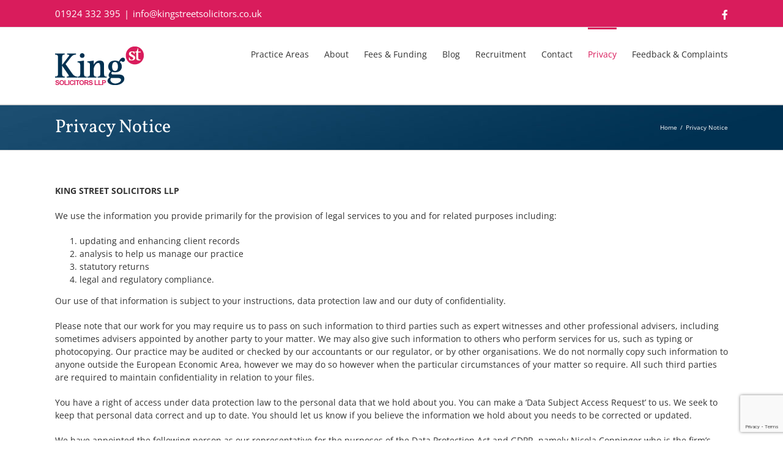

--- FILE ---
content_type: text/html; charset=UTF-8
request_url: https://www.kingstreetsolicitors.co.uk/privacy-notice/
body_size: 13065
content:
<!DOCTYPE html><html class="avada-html-layout-wide avada-html-header-position-top" lang="en-GB" prefix="og: http://ogp.me/ns# fb: http://ogp.me/ns/fb#"><head><meta http-equiv="X-UA-Compatible" content="IE=edge" /><meta http-equiv="Content-Type" content="text/html; charset=utf-8"/><meta name="viewport" content="width=device-width, initial-scale=1" /><meta name='robots' content='index, follow, max-image-preview:large, max-snippet:-1, max-video-preview:-1' /><style>img:is([sizes="auto" i],[sizes^="auto," i]){contain-intrinsic-size:3000px 1500px}</style><title>Privacy Notice - King Street Solicitors Wakefield</title><link rel="stylesheet" href="https://www.kingstreetsolicitors.co.uk/wp-content/cache/min/1/495ae028a594ae5d596071d404d1915d.css" data-minify="1" /><meta name="description" content="Our Privacy Notice explains how we use the information you provide, primarily to deliver legal services and for related purposes." /><link rel="canonical" href="https://www.kingstreetsolicitors.co.uk/privacy-notice/" /><meta property="og:locale" content="en_GB" /><meta property="og:type" content="article" /><meta property="og:title" content="Privacy Notice - King Street Solicitors Wakefield" /><meta property="og:description" content="Our Privacy Notice explains how we use the information you provide, primarily to deliver legal services and for related purposes." /><meta property="og:url" content="https://www.kingstreetsolicitors.co.uk/privacy-notice/" /><meta property="og:site_name" content="King Street Solicitors Wakefield" /><meta property="article:modified_time" content="2024-11-13T15:00:37+00:00" /><meta name="twitter:label1" content="Estimated reading time" /><meta name="twitter:data1" content="3 minutes" /> <script type="application/ld+json" class="yoast-schema-graph">{"@context":"https://schema.org","@graph":[{"@type":"WebPage","@id":"https://www.kingstreetsolicitors.co.uk/privacy-notice/","url":"https://www.kingstreetsolicitors.co.uk/privacy-notice/","name":"Privacy Notice - King Street Solicitors Wakefield","isPartOf":{"@id":"https://www.kingstreetsolicitors.co.uk/#website"},"datePublished":"2018-05-24T12:46:50+00:00","dateModified":"2024-11-13T15:00:37+00:00","description":"Our Privacy Notice explains how we use the information you provide, primarily to deliver legal services and for related purposes.","breadcrumb":{"@id":"https://www.kingstreetsolicitors.co.uk/privacy-notice/#breadcrumb"},"inLanguage":"en-GB","potentialAction":[{"@type":"ReadAction","target":["https://www.kingstreetsolicitors.co.uk/privacy-notice/"]}]},{"@type":"BreadcrumbList","@id":"https://www.kingstreetsolicitors.co.uk/privacy-notice/#breadcrumb","itemListElement":[{"@type":"ListItem","position":1,"name":"Home","item":"https://www.kingstreetsolicitors.co.uk/"},{"@type":"ListItem","position":2,"name":"Privacy Notice"}]},{"@type":"WebSite","@id":"https://www.kingstreetsolicitors.co.uk/#website","url":"https://www.kingstreetsolicitors.co.uk/","name":"King Street Solicitors Wakefield","description":"","potentialAction":[{"@type":"SearchAction","target":{"@type":"EntryPoint","urlTemplate":"https://www.kingstreetsolicitors.co.uk/?s={search_term_string}"},"query-input":{"@type":"PropertyValueSpecification","valueRequired":true,"valueName":"search_term_string"}}],"inLanguage":"en-GB"}]}</script> <link rel='dns-prefetch' href='//fonts.googleapis.com' /><link href='https://fonts.gstatic.com' crossorigin rel='preconnect' /><link rel="alternate" type="application/rss+xml" title="King Street Solicitors Wakefield &raquo; Feed" href="https://www.kingstreetsolicitors.co.uk/feed/" /><link rel="shortcut icon" href="https://ams18.siteground.eu/~olivemas/www.kingstreetsolicitors.co.uk/wp-content/uploads/2014/06/fav1.png" type="image/x-icon" /><meta property="og:title" content="Privacy Notice"/><meta property="og:type" content="article"/><meta property="og:url" content="https://www.kingstreetsolicitors.co.uk/privacy-notice/"/><meta property="og:site_name" content="King Street Solicitors Wakefield"/><meta property="og:description" content="KING STREET SOLICITORS LLP We use the information you provide primarily for the provision of legal services to you and for related purposes including: updating and enhancing client records analysis to help us manage our practice statutory returns"/><meta property="og:image" content="http://www.kingstreetsolicitors.co.uk/wp-content/uploads/2017/02/king-street-solicitors.png"/><style id='wp-emoji-styles-inline-css' type='text/css'>img.wp-smiley,img.emoji{display:inline!important;border:none!important;box-shadow:none!important;height:1em!important;width:1em!important;margin:0 0.07em!important;vertical-align:-0.1em!important;background:none!important;padding:0!important}</style> <script type="text/javascript" src="https://www.kingstreetsolicitors.co.uk/wp-includes/js/jquery/jquery.min.js?ver=3.7.1" id="jquery-core-js"></script> <link rel="https://api.w.org/" href="https://www.kingstreetsolicitors.co.uk/wp-json/" /><link rel="alternate" title="JSON" type="application/json" href="https://www.kingstreetsolicitors.co.uk/wp-json/wp/v2/pages/6677" /><link rel="EditURI" type="application/rsd+xml" title="RSD" href="https://www.kingstreetsolicitors.co.uk/xmlrpc.php?rsd" /><link rel='shortlink' href='https://www.kingstreetsolicitors.co.uk/?p=6677' />  <style>.no-js img.lazyload{display:none}figure.wp-block-image img.lazyloading{min-width:150px}.lazyload,.lazyloading{opacity:0}.lazyloaded{opacity:1;transition:opacity 400ms;transition-delay:0ms}</style><style type="text/css" id="css-fb-visibility">@media screen and (max-width:640px){.fusion-no-small-visibility{display:none!important}body .sm-text-align-center{text-align:center!important}body .sm-text-align-left{text-align:left!important}body .sm-text-align-right{text-align:right!important}body .sm-flex-align-center{justify-content:center!important}body .sm-flex-align-flex-start{justify-content:flex-start!important}body .sm-flex-align-flex-end{justify-content:flex-end!important}body .sm-mx-auto{margin-left:auto!important;margin-right:auto!important}body .sm-ml-auto{margin-left:auto!important}body .sm-mr-auto{margin-right:auto!important}body .fusion-absolute-position-small{position:absolute;top:auto;width:100%}.awb-sticky.awb-sticky-small{position:sticky;top:var(--awb-sticky-offset,0)}}@media screen and (min-width:641px) and (max-width:1024px){.fusion-no-medium-visibility{display:none!important}body .md-text-align-center{text-align:center!important}body .md-text-align-left{text-align:left!important}body .md-text-align-right{text-align:right!important}body .md-flex-align-center{justify-content:center!important}body .md-flex-align-flex-start{justify-content:flex-start!important}body .md-flex-align-flex-end{justify-content:flex-end!important}body .md-mx-auto{margin-left:auto!important;margin-right:auto!important}body .md-ml-auto{margin-left:auto!important}body .md-mr-auto{margin-right:auto!important}body .fusion-absolute-position-medium{position:absolute;top:auto;width:100%}.awb-sticky.awb-sticky-medium{position:sticky;top:var(--awb-sticky-offset,0)}}@media screen and (min-width:1025px){.fusion-no-large-visibility{display:none!important}body .lg-text-align-center{text-align:center!important}body .lg-text-align-left{text-align:left!important}body .lg-text-align-right{text-align:right!important}body .lg-flex-align-center{justify-content:center!important}body .lg-flex-align-flex-start{justify-content:flex-start!important}body .lg-flex-align-flex-end{justify-content:flex-end!important}body .lg-mx-auto{margin-left:auto!important;margin-right:auto!important}body .lg-ml-auto{margin-left:auto!important}body .lg-mr-auto{margin-right:auto!important}body .fusion-absolute-position-large{position:absolute;top:auto;width:100%}.awb-sticky.awb-sticky-large{position:sticky;top:var(--awb-sticky-offset,0)}}</style><link rel="icon" href="https://www.kingstreetsolicitors.co.uk/wp-content/uploads/2014/06/fav.png" sizes="32x32" /><link rel="icon" href="https://www.kingstreetsolicitors.co.uk/wp-content/uploads/2014/06/fav.png" sizes="192x192" /><link rel="apple-touch-icon" href="https://www.kingstreetsolicitors.co.uk/wp-content/uploads/2014/06/fav.png" /><meta name="msapplication-TileImage" content="https://www.kingstreetsolicitors.co.uk/wp-content/uploads/2014/06/fav.png" />   <script>(function(w,d,s,l,i){w[l]=w[l]||[];w[l].push({'gtm.start':
new Date().getTime(),event:'gtm.js'});var f=d.getElementsByTagName(s)[0],
j=d.createElement(s),dl=l!='dataLayer'?'&l='+l:'';j.async=true;j.src=
'https://www.googletagmanager.com/gtm.js?id='+i+dl;f.parentNode.insertBefore(j,f);
})(window,document,'script','dataLayer','GTM-KG3D6KFT');</script> </head><body class="page-template-default page page-id-6677 fusion-image-hovers fusion-pagination-sizing fusion-button_type-flat fusion-button_span-no fusion-button_gradient-linear avada-image-rollover-circle-no avada-image-rollover-yes avada-image-rollover-direction-left fusion-body ltr fusion-sticky-header avada-has-rev-slider-styles fusion-disable-outline fusion-sub-menu-fade mobile-logo-pos-left layout-wide-mode avada-has-boxed-modal-shadow-none layout-scroll-offset-full avada-has-zero-margin-offset-top fusion-top-header menu-text-align-center mobile-menu-design-classic fusion-show-pagination-text fusion-header-layout-v3 avada-responsive avada-footer-fx-none avada-menu-highlight-style-bar fusion-search-form-classic fusion-main-menu-search-overlay fusion-avatar-square avada-sticky-shrinkage avada-dropdown-styles avada-blog-layout-medium alternate avada-blog-archive-layout-grid avada-header-shadow-no avada-menu-icon-position-left avada-has-megamenu-shadow avada-has-mainmenu-dropdown-divider avada-has-titlebar- avada-has-pagination-padding avada-flyout-menu-direction-fade avada-ec-views-v1" data-awb-post-id="6677"> <a class="skip-link screen-reader-text" href="#content">Skip to content</a><div id="boxed-wrapper"><div id="wrapper" class="fusion-wrapper"><div id="home" style="position:relative;top:-1px;"></div><header class="fusion-header-wrapper"><div class="fusion-header-v3 fusion-logo-alignment fusion-logo-left fusion-sticky-menu- fusion-sticky-logo- fusion-mobile-logo- fusion-mobile-menu-design-classic"><div class="fusion-secondary-header"><div class="fusion-row"><div class="fusion-alignleft"><div class="fusion-contact-info"><span class="fusion-contact-info-phone-number"><a href="tel:01924 332 395">01924 332 395</a></span><span class="fusion-header-separator">|</span><span class="fusion-contact-info-email-address"><a href="mailto:&#105;&#110;fo&#64;&#107;ingstr&#101;&#101;tso&#108;&#105;c&#105;&#116;&#111;&#114;s.&#99;&#111;.&#117;&#107;">&#105;&#110;fo&#64;&#107;ingstr&#101;&#101;tso&#108;&#105;c&#105;&#116;&#111;&#114;s.&#99;&#111;.&#117;&#107;</a></span></div></div><div class="fusion-alignright"><div class="fusion-social-links-header"><div class="fusion-social-networks"><div class="fusion-social-networks-wrapper"><a class="fusion-social-network-icon fusion-tooltip fa-facebook-f fab" style data-placement="bottom" data-title="Facebook" data-toggle="tooltip" title="Facebook" href="https://www.facebook.com/pages/King-Street-Solicitors-LLP/261961327192034" target="_blank" rel="noreferrer"><span class="screen-reader-text">Facebook</span></a></div></div></div></div></div></div><div class="fusion-header-sticky-height"></div><div class="fusion-header"><div class="fusion-row"><div class="fusion-logo" data-margin-top="31px" data-margin-bottom="31px" data-margin-left="0px" data-margin-right="0px"> <a class="fusion-logo-link" href="https://www.kingstreetsolicitors.co.uk/" > <img  data-srcset="https://www.kingstreetsolicitors.co.uk/wp-content/uploads/2017/02/king-street-solicitors.png 1x" width="145" height="63" alt="King Street Solicitors Wakefield Logo" data-retina_logo_url=""  data-src="https://www.kingstreetsolicitors.co.uk/wp-content/uploads/2017/02/king-street-solicitors.png" class="fusion-standard-logo lazyload" src="[data-uri]" /><noscript><img src="https://www.kingstreetsolicitors.co.uk/wp-content/uploads/2017/02/king-street-solicitors.png" srcset="https://www.kingstreetsolicitors.co.uk/wp-content/uploads/2017/02/king-street-solicitors.png 1x" width="145" height="63" alt="King Street Solicitors Wakefield Logo" data-retina_logo_url="" class="fusion-standard-logo" /></noscript> </a></div><nav class="fusion-main-menu" aria-label="Main Menu"><div class="fusion-overlay-search"><form role="search" class="searchform fusion-search-form fusion-search-form-classic" method="get" action="https://www.kingstreetsolicitors.co.uk/"><div class="fusion-search-form-content"><div class="fusion-search-field search-field"> <label><span class="screen-reader-text">Search for:</span> <input type="search" value="" name="s" class="s" placeholder="Search..." required aria-required="true" aria-label="Search..."/> </label></div><div class="fusion-search-button search-button"> <input type="submit" class="fusion-search-submit searchsubmit" aria-label="Search" value="&#xf002;" /></div></div></form><div class="fusion-search-spacer"></div><a href="#" role="button" aria-label="Close Search" class="fusion-close-search"></a></div><ul id="menu-pod9" class="fusion-menu"><li id="menu-item-3814" class="menu-item menu-item-type-custom menu-item-object-custom menu-item-has-children menu-item-3814 fusion-megamenu-menu " data-item-id="3814"><a href="#" class="fusion-bar-highlight"><span class="menu-text">Practice Areas</span></a><div class="fusion-megamenu-wrapper fusion-columns-2 columns-per-row-2 columns-2 col-span-12 fusion-megamenu-fullwidth"><div class="row"><div class="fusion-megamenu-holder" style="width:1100px;" data-width="1100px"><ul class="fusion-megamenu"><li id="menu-item-5363" class="menu-item menu-item-type-custom menu-item-object-custom menu-item-has-children menu-item-5363 fusion-megamenu-submenu menu-item-has-link fusion-megamenu-columns-2 col-lg-6 col-md-6 col-sm-6" ><div class='fusion-megamenu-title'><a class="awb-justify-title" href="/family-law/">Family Law</a></div><ul class="sub-menu"><li id="menu-item-5445" class="menu-item menu-item-type-post_type menu-item-object-page menu-item-5445" ><a href="https://www.kingstreetsolicitors.co.uk/family-law/divorce/" class="fusion-bar-highlight"><span><span class="fusion-megamenu-bullet"></span>Divorce</span></a></li><li id="menu-item-5444" class="menu-item menu-item-type-post_type menu-item-object-page menu-item-5444" ><a href="https://www.kingstreetsolicitors.co.uk/family-law/civil-partnership-dissolution/" class="fusion-bar-highlight"><span><span class="fusion-megamenu-bullet"></span>Civil Partnership Dissolution</span></a></li><li id="menu-item-5443" class="menu-item menu-item-type-post_type menu-item-object-page menu-item-5443" ><a href="https://www.kingstreetsolicitors.co.uk/family-law/child-arrangements-2/" class="fusion-bar-highlight"><span><span class="fusion-megamenu-bullet"></span>Child Arrangement Orders</span></a></li><li id="menu-item-5448" class="menu-item menu-item-type-post_type menu-item-object-page menu-item-5448" ><a href="https://www.kingstreetsolicitors.co.uk/family-law/financial-remedies/" class="fusion-bar-highlight"><span><span class="fusion-megamenu-bullet"></span>Financial Remedy Orders</span></a></li><li id="menu-item-5457" class="menu-item menu-item-type-post_type menu-item-object-page menu-item-5457" ><a href="https://www.kingstreetsolicitors.co.uk/family-law/cohabitation/" class="fusion-bar-highlight"><span><span class="fusion-megamenu-bullet"></span>Cohabitation Agreements</span></a></li><li id="menu-item-5461" class="menu-item menu-item-type-post_type menu-item-object-page menu-item-5461" ><a href="https://www.kingstreetsolicitors.co.uk/family-law/collaborative-law/" class="fusion-bar-highlight"><span><span class="fusion-megamenu-bullet"></span>Collaborative Law</span></a></li><li id="menu-item-5474" class="menu-item menu-item-type-post_type menu-item-object-page menu-item-5474" ><a href="https://www.kingstreetsolicitors.co.uk/family-law/prenuptial-agreements/" class="fusion-bar-highlight"><span><span class="fusion-megamenu-bullet"></span>Prenuptial Agreements</span></a></li><li id="menu-item-5482" class="menu-item menu-item-type-post_type menu-item-object-page menu-item-5482" ><a href="https://www.kingstreetsolicitors.co.uk/family-law/domestic-abuse/" class="fusion-bar-highlight"><span><span class="fusion-megamenu-bullet"></span>Domestic Abuse</span></a></li><li id="menu-item-5433" class="menu-item menu-item-type-post_type menu-item-object-page menu-item-5433" ><a href="https://www.kingstreetsolicitors.co.uk/family-law/meet-our-family-law-team/" class="fusion-bar-highlight"><span><span class="fusion-megamenu-bullet"></span>Meet Our Family Law Team</span></a></li></ul></li><li id="menu-item-5364" class="menu-item menu-item-type-custom menu-item-object-custom menu-item-has-children menu-item-5364 fusion-megamenu-submenu menu-item-has-link fusion-megamenu-columns-2 col-lg-6 col-md-6 col-sm-6" ><div class='fusion-megamenu-title'><a class="awb-justify-title" href="/child-care-law/">Childcare Law</a></div><ul class="sub-menu"><li id="menu-item-5388" class="menu-item menu-item-type-post_type menu-item-object-page menu-item-5388" ><a href="https://www.kingstreetsolicitors.co.uk/child-care-law/special-guardianship-orders/" class="fusion-bar-highlight"><span><span class="fusion-megamenu-bullet"></span>Special Guardianship Orders</span></a></li><li id="menu-item-5391" class="menu-item menu-item-type-post_type menu-item-object-page menu-item-5391" ><a href="https://www.kingstreetsolicitors.co.uk/child-care-law/fostering-and-regulation/" class="fusion-bar-highlight"><span><span class="fusion-megamenu-bullet"></span>Fostering and Regulation 24</span></a></li><li id="menu-item-5367" class="menu-item menu-item-type-post_type menu-item-object-page menu-item-5367" ><a href="https://www.kingstreetsolicitors.co.uk/child-care-law/child-care-proceedings/" class="fusion-bar-highlight"><span><span class="fusion-megamenu-bullet"></span>Child Care Proceedings</span></a></li><li id="menu-item-5390" class="menu-item menu-item-type-post_type menu-item-object-page menu-item-5390" ><a href="https://www.kingstreetsolicitors.co.uk/child-care-law/contact-with-children-in-care/" class="fusion-bar-highlight"><span><span class="fusion-megamenu-bullet"></span>Contact with Children in Care</span></a></li><li id="menu-item-5389" class="menu-item menu-item-type-post_type menu-item-object-page menu-item-5389" ><a href="https://www.kingstreetsolicitors.co.uk/child-care-law/emergency-protection-orders/" class="fusion-bar-highlight"><span><span class="fusion-megamenu-bullet"></span>Emergency Protection Orders</span></a></li><li id="menu-item-5387" class="menu-item menu-item-type-post_type menu-item-object-page menu-item-5387" ><a href="https://www.kingstreetsolicitors.co.uk/child-care-law/grandparents-and-connected-carers/" class="fusion-bar-highlight"><span><span class="fusion-megamenu-bullet"></span>Grandparents / Connected Carers</span></a></li><li id="menu-item-5386" class="menu-item menu-item-type-post_type menu-item-object-page menu-item-5386" ><a href="https://www.kingstreetsolicitors.co.uk/child-care-law/adoption-solicitors/" class="fusion-bar-highlight"><span><span class="fusion-megamenu-bullet"></span>Adoption</span></a></li><li id="menu-item-5368" class="menu-item menu-item-type-post_type menu-item-object-page menu-item-5368" ><a href="https://www.kingstreetsolicitors.co.uk/child-care-law/meet-our-child-care-team/" class="fusion-bar-highlight"><span><span class="fusion-megamenu-bullet"></span>Meet Our Childcare Law Team</span></a></li></ul></li></ul></div><div style="clear:both;"></div></div></div></li><li id="menu-item-5085" class="menu-item menu-item-type-post_type menu-item-object-page menu-item-5085" data-item-id="5085"><a href="https://www.kingstreetsolicitors.co.uk/about/" class="fusion-bar-highlight"><span class="menu-text">About</span></a></li><li id="menu-item-5793" class="menu-item menu-item-type-post_type menu-item-object-page menu-item-has-children menu-item-5793 fusion-dropdown-menu" data-item-id="5793"><a href="https://www.kingstreetsolicitors.co.uk/fees-and-funding/" class="fusion-bar-highlight"><span class="menu-text">Fees &#038; Funding</span></a><ul class="sub-menu"><li id="menu-item-5491" class="menu-item menu-item-type-post_type menu-item-object-page menu-item-5491 fusion-dropdown-submenu" ><a href="https://www.kingstreetsolicitors.co.uk/family-law/family-fees-and-funding/" class="fusion-bar-highlight"><span>Family Fees &#038; Funding</span></a></li><li id="menu-item-5385" class="menu-item menu-item-type-post_type menu-item-object-page menu-item-5385 fusion-dropdown-submenu" ><a href="https://www.kingstreetsolicitors.co.uk/child-care-law/child-care-fees-and-funding/" class="fusion-bar-highlight"><span>Child Care Fees &#038; Funding</span></a></li></ul></li><li id="menu-item-5298" class="menu-item menu-item-type-post_type menu-item-object-page menu-item-5298" data-item-id="5298"><a href="https://www.kingstreetsolicitors.co.uk/blog/" class="fusion-bar-highlight"><span class="menu-text">Blog</span></a></li><li id="menu-item-5097" class="menu-item menu-item-type-post_type menu-item-object-page menu-item-5097" data-item-id="5097"><a href="https://www.kingstreetsolicitors.co.uk/recruitment/" class="fusion-bar-highlight"><span class="menu-text">Recruitment</span></a></li><li id="menu-item-4845" class="menu-item menu-item-type-post_type menu-item-object-page menu-item-4845" data-item-id="4845"><a href="https://www.kingstreetsolicitors.co.uk/contact/" class="fusion-bar-highlight"><span class="menu-text">Contact</span></a></li><li id="menu-item-6678" class="menu-item menu-item-type-post_type menu-item-object-page current-menu-item page_item page-item-6677 current_page_item menu-item-6678" data-item-id="6678"><a href="https://www.kingstreetsolicitors.co.uk/privacy-notice/" class="fusion-bar-highlight"><span class="menu-text">Privacy</span></a></li><li id="menu-item-6692" class="menu-item menu-item-type-post_type menu-item-object-page menu-item-6692" data-item-id="6692"><a href="https://www.kingstreetsolicitors.co.uk/feedback/" class="fusion-bar-highlight"><span class="menu-text">Feedback &#038; Complaints</span></a></li></ul></nav><nav class="fusion-mobile-nav-holder fusion-mobile-menu-text-align-left" aria-label="Main Menu Mobile"></nav></div></div></div><div class="fusion-clearfix"></div></header><div id="sliders-container" class="fusion-slider-visibility"></div><section class="avada-page-titlebar-wrapper" aria-label="Page Title Bar"><div class="fusion-page-title-bar fusion-page-title-bar-none fusion-page-title-bar-left"><div class="fusion-page-title-row"><div class="fusion-page-title-wrapper"><div class="fusion-page-title-captions"><h1 class="entry-title">Privacy Notice</h1></div><div class="fusion-page-title-secondary"><nav class="fusion-breadcrumbs awb-yoast-breadcrumbs" ara-label="Breadcrumb"><ol class="awb-breadcrumb-list"><li class="fusion-breadcrumb-item awb-breadcrumb-sep" ><a href="https://www.kingstreetsolicitors.co.uk" class="fusion-breadcrumb-link"><span >Home</span></a></li><li class="fusion-breadcrumb-item" aria-current="page"><span class="breadcrumb-leaf">Privacy Notice</span></li></ol></nav></div></div></div></div></section><main id="main" class="clearfix "><div class="fusion-row" style=""><section id="content" style="width: 100%;"><div id="post-6677" class="post-6677 page type-page status-publish hentry"> <span class="entry-title rich-snippet-hidden">Privacy Notice</span><span class="vcard rich-snippet-hidden"><span class="fn"><a href="https://www.kingstreetsolicitors.co.uk/author/kingstreetsolicitors/" title="Posts by King Street Solicitors" rel="author">King Street Solicitors</a></span></span><span class="updated rich-snippet-hidden">2024-11-13T16:00:37+01:00</span><div class="post-content"><div class="fusion-fullwidth fullwidth-box fusion-builder-row-1 fusion-flex-container nonhundred-percent-fullwidth non-hundred-percent-height-scrolling" style="--awb-border-radius-top-left:0px;--awb-border-radius-top-right:0px;--awb-border-radius-bottom-right:0px;--awb-border-radius-bottom-left:0px;--awb-flex-wrap:wrap;" ><div class="fusion-builder-row fusion-row fusion-flex-align-items-flex-start fusion-flex-content-wrap" style="max-width:1144px;margin-left: calc(-4% / 2 );margin-right: calc(-4% / 2 );"><div class="fusion-layout-column fusion_builder_column fusion-builder-column-0 fusion_builder_column_1_1 1_1 fusion-flex-column" style="--awb-bg-size:cover;--awb-width-large:100%;--awb-margin-top-large:0px;--awb-spacing-right-large:1.92%;--awb-margin-bottom-large:0px;--awb-spacing-left-large:1.92%;--awb-width-medium:100%;--awb-spacing-right-medium:1.92%;--awb-spacing-left-medium:1.92%;--awb-width-small:100%;--awb-spacing-right-small:1.92%;--awb-spacing-left-small:1.92%;"><div class="fusion-column-wrapper fusion-flex-justify-content-flex-start fusion-content-layout-column"><div class="fusion-text fusion-text-1"><p><b>KING STREET SOLICITORS LLP</b></p><p><span style="font-weight: 400;">We use the information you provide primarily for the provision of legal services to you and for related purposes including: </span></p><ol><li style="font-weight: 400;"><span style="font-weight: 400;">updating and enhancing client records</span></li><li style="font-weight: 400;"><span style="font-weight: 400;">analysis to help us manage our practice </span></li><li style="font-weight: 400;"><span style="font-weight: 400;">statutory returns </span></li><li style="font-weight: 400;"><span style="font-weight: 400;">legal and regulatory compliance. </span></li></ol><p><span style="font-weight: 400;">Our use of that information is subject to your instructions, data protection law and our duty of confidentiality. </span></p><p><span style="font-weight: 400;">Please note that our work for you may require us to pass on such information to third parties such as expert witnesses and other professional advisers, including sometimes advisers appointed by another party to your matter. We may also give such information to others who perform services for us, such as typing or photocopying. Our practice may be audited or checked by our accountants or our regulator, or by other organisations. We do not normally copy such information to anyone outside the European Economic Area, however we may do so however when the particular circumstances of your matter so require. All such third parties are required to maintain confidentiality in relation to your files. </span></p><p><span style="font-weight: 400;">You have a right of access under data protection law to the personal data that we hold about you. You can make a ‘Data Subject Access Request’ to us. We seek to keep that personal data correct and up to date. You should let us know if you believe the information we hold about you needs to be corrected or updated. </span></p><p><span lang="EN-US">We have appointed the following person as our representative for the purposes of the Data Protection Act and GDPR, namely Nicola Coppinger who is the firm’s Compliance Officer for Legal Practice (COLP) and also a Partner.</span></p><p><span style="font-weight: 400;">We may receive personal data from you for the purposes of our money laundering checks such as a copy of your passport. These will be processed only for the purposes of preventing money laundering and terrorist financing, or as otherwise permitted by law or with your express consent.</span></p><p><span style="font-weight: 400;">You consent to us retaining such data for longer than the five years’ statutory period, unless you tell us otherwise.</span></p><p><span style="font-weight: 400;">If you send us personal data about anyone other than yourself you will ensure you have any appropriate consents and notices in place to enable you to transfer that personal data to us, and so that we may use it for the purposes for which you provide it to us. </span></p><p><span style="font-weight: 400;">We may from time to time send you information which we think might be of interest to you (for example about legal developments or our other services). If you do not wish to receive that information please notify us, preferably in writing. </span></p><p><span style="font-weight: 400;">For further information regarding Data Protection and your rights, please visit </span><a href="http://www.ico.org.uk"><span style="font-weight: 400;">www.ico.org.uk</span></a></p></div></div></div></div></div></div></div></section></div></main><div class="fusion-footer"><footer class="fusion-footer-widget-area fusion-widget-area"><div class="fusion-row"><div class="fusion-columns fusion-columns-4 fusion-widget-area"><div class="fusion-column col-lg-3 col-md-3 col-sm-3"><section id="categories-5" class="fusion-footer-widget-column widget widget_categories"><h4 class="widget-title">Blog Categories</h4><ul><li class="cat-item cat-item-169"><a href="https://www.kingstreetsolicitors.co.uk/category/child-care-law/">Childcare Law</a></li><li class="cat-item cat-item-167"><a href="https://www.kingstreetsolicitors.co.uk/category/family-law/">Family Law</a></li><li class="cat-item cat-item-168"><a href="https://www.kingstreetsolicitors.co.uk/category/news/">News</a></li></ul><div style="clear:both;"></div></section></div><div class="fusion-column col-lg-3 col-md-3 col-sm-3"><section id="pyre_tabs-widget-11" class="fusion-footer-widget-column widget fusion-tabs-widget"><div class="fusion-tabs-widget-wrapper fusion-tabs-widget-2 fusion-tabs-classic fusion-tabs-image-default tab-holder"><nav class="fusion-tabs-nav"><ul class="tabset tabs"><li class="active"><a href="#" data-link="fusion-tab-recent">Recent</a></li><li><a href="#" data-link="fusion-tab-comments"><span class="fusion-icon-bubbles"></span><span class="screen-reader-text">Comments</span></a></li></ul></nav><div class="fusion-tabs-widget-content tab-box tabs-container"><div class="fusion-tab-recent fusion-tab-content tab tab_content" data-name="fusion-tab-recent"><ul class="fusion-tabs-widget-items news-list"><li><div class="image"> <a href="https://www.kingstreetsolicitors.co.uk/child-care-arrangements-after-separation/" aria-label="Child Care Arrangements After Separation"><img width="66" height="66"   alt="" decoding="async" data-srcset="https://www.kingstreetsolicitors.co.uk/wp-content/uploads/2025/01/pexels-julia-m-cameron-4145348-1-66x66.jpg 66w, https://www.kingstreetsolicitors.co.uk/wp-content/uploads/2025/01/pexels-julia-m-cameron-4145348-1-150x150.jpg 150w"  data-src="https://www.kingstreetsolicitors.co.uk/wp-content/uploads/2025/01/pexels-julia-m-cameron-4145348-1-66x66.jpg" data-sizes="(max-width: 66px) 100vw, 66px" class="attachment-recent-works-thumbnail size-recent-works-thumbnail wp-post-image lazyload" src="[data-uri]" /><noscript><img width="66" height="66" src="https://www.kingstreetsolicitors.co.uk/wp-content/uploads/2025/01/pexels-julia-m-cameron-4145348-1-66x66.jpg" class="attachment-recent-works-thumbnail size-recent-works-thumbnail wp-post-image" alt="" decoding="async" srcset="https://www.kingstreetsolicitors.co.uk/wp-content/uploads/2025/01/pexels-julia-m-cameron-4145348-1-66x66.jpg 66w, https://www.kingstreetsolicitors.co.uk/wp-content/uploads/2025/01/pexels-julia-m-cameron-4145348-1-150x150.jpg 150w" sizes="(max-width: 66px) 100vw, 66px" /></noscript></a></div><div class="post-holder"> <a href="https://www.kingstreetsolicitors.co.uk/child-care-arrangements-after-separation/">Child Care Arrangements After Separation</a><div class="fusion-meta"> January 15th, 2025</div></div></li><li><div class="image"> <a href="https://www.kingstreetsolicitors.co.uk/legal-terminology-within-family-law-proceedings/" aria-label="Legal Terminology within Family Law Proceedings"><img width="66" height="66"   alt="" decoding="async" data-srcset="https://www.kingstreetsolicitors.co.uk/wp-content/uploads/2014/06/family-solicitors-66x66.jpg 66w, https://www.kingstreetsolicitors.co.uk/wp-content/uploads/2014/06/family-solicitors-150x150.jpg 150w"  data-src="https://www.kingstreetsolicitors.co.uk/wp-content/uploads/2014/06/family-solicitors-66x66.jpg" data-sizes="(max-width: 66px) 100vw, 66px" class="attachment-recent-works-thumbnail size-recent-works-thumbnail wp-post-image lazyload" src="[data-uri]" /><noscript><img width="66" height="66" src="https://www.kingstreetsolicitors.co.uk/wp-content/uploads/2014/06/family-solicitors-66x66.jpg" class="attachment-recent-works-thumbnail size-recent-works-thumbnail wp-post-image" alt="" decoding="async" srcset="https://www.kingstreetsolicitors.co.uk/wp-content/uploads/2014/06/family-solicitors-66x66.jpg 66w, https://www.kingstreetsolicitors.co.uk/wp-content/uploads/2014/06/family-solicitors-150x150.jpg 150w" sizes="(max-width: 66px) 100vw, 66px" /></noscript></a></div><div class="post-holder"> <a href="https://www.kingstreetsolicitors.co.uk/legal-terminology-within-family-law-proceedings/">Legal Terminology within Family Law Proceedings</a><div class="fusion-meta"> December 16th, 2024</div></div></li><li><div class="image"> <a href="https://www.kingstreetsolicitors.co.uk/do-i-really-need-a-solicitor/" aria-label="Do I really need a solicitor?"><img width="66" height="66"   alt="solicitors team in wakefield" decoding="async" data-srcset="https://www.kingstreetsolicitors.co.uk/wp-content/uploads/2014/06/solicitors-team-top-66x66.jpg 66w, https://www.kingstreetsolicitors.co.uk/wp-content/uploads/2014/06/solicitors-team-top-150x150.jpg 150w"  data-src="https://www.kingstreetsolicitors.co.uk/wp-content/uploads/2014/06/solicitors-team-top-66x66.jpg" data-sizes="(max-width: 66px) 100vw, 66px" class="attachment-recent-works-thumbnail size-recent-works-thumbnail wp-post-image lazyload" src="[data-uri]" /><noscript><img width="66" height="66" src="https://www.kingstreetsolicitors.co.uk/wp-content/uploads/2014/06/solicitors-team-top-66x66.jpg" class="attachment-recent-works-thumbnail size-recent-works-thumbnail wp-post-image" alt="solicitors team in wakefield" decoding="async" srcset="https://www.kingstreetsolicitors.co.uk/wp-content/uploads/2014/06/solicitors-team-top-66x66.jpg 66w, https://www.kingstreetsolicitors.co.uk/wp-content/uploads/2014/06/solicitors-team-top-150x150.jpg 150w" sizes="(max-width: 66px) 100vw, 66px" /></noscript></a></div><div class="post-holder"> <a href="https://www.kingstreetsolicitors.co.uk/do-i-really-need-a-solicitor/">Do I really need a solicitor?</a><div class="fusion-meta"> December 13th, 2024</div></div></li></ul></div><div class="fusion-tab-comments tab fusion-tab-content tab_content" data-name="fusion-tab-comments" style="display: none;"><ul class="fusion-tabs-widget-items news-list"><li>No comments have been published yet.</li></ul></div></div></div><div style="clear:both;"></div></section></div><div class="fusion-column col-lg-3 col-md-3 col-sm-3"><section id="text-2" class="fusion-footer-widget-column widget widget_text" style="border-style: solid;border-color:transparent;border-width:0px;"><h4 class="widget-title">Contact Us</h4><div class="textwidget"><p><strong>Head Office</strong><br /> King Street Solicitors<br /> 6 Chancery Lane<br /> off King Street<br /> Wakefield<br /> WF1 2SS</p><p><b>Tel:</b> <a href="tel:01924 332 395">01924 332 395</a></p></div><div style="clear:both;"></div></section></div><div class="fusion-column fusion-column-last col-lg-3 col-md-3 col-sm-3"><section id="text-40" class="fusion-footer-widget-column widget widget_text" style="border-style: solid;border-color:transparent;border-width:0px;"><h4 class="widget-title">SRA number: 558875</h4><div class="textwidget"><p><a href="https://www.sra.org.uk/validation.aspx?[base64]&amp;UGxEQk3X8u9vsdV2SZ9KxYkDwiioW5kMLAm7Xmz4OnSuLXYZhnOEVQ%3d%3d"><img decoding="async"   alt="" width="100%" height="auto" data-srcset="https://www.kingstreetsolicitors.co.uk/wp-content/uploads/2022/06/32365_Digital-badge-200x105.jpg 200w, https://www.kingstreetsolicitors.co.uk/wp-content/uploads/2022/06/32365_Digital-badge-300x157.jpg 300w, https://www.kingstreetsolicitors.co.uk/wp-content/uploads/2022/06/32365_Digital-badge-400x209.jpg 400w, https://www.kingstreetsolicitors.co.uk/wp-content/uploads/2022/06/32365_Digital-badge-600x314.jpg 600w, https://www.kingstreetsolicitors.co.uk/wp-content/uploads/2022/06/32365_Digital-badge-768x402.jpg 768w, https://www.kingstreetsolicitors.co.uk/wp-content/uploads/2022/06/32365_Digital-badge-800x419.jpg 800w, https://www.kingstreetsolicitors.co.uk/wp-content/uploads/2022/06/32365_Digital-badge.jpg 1024w"  data-src="https://www.kingstreetsolicitors.co.uk/wp-content/uploads/2022/06/32365_Digital-badge.jpg" data-sizes="(max-width: 1024px) 100vw, 1024px" class="alignnone size-full wp-image-6828 lazyload" src="[data-uri]" /><noscript><img decoding="async" class="alignnone size-full wp-image-6828" src="https://www.kingstreetsolicitors.co.uk/wp-content/uploads/2022/06/32365_Digital-badge.jpg" alt="" width="100%" height="auto" srcset="https://www.kingstreetsolicitors.co.uk/wp-content/uploads/2022/06/32365_Digital-badge-200x105.jpg 200w, https://www.kingstreetsolicitors.co.uk/wp-content/uploads/2022/06/32365_Digital-badge-300x157.jpg 300w, https://www.kingstreetsolicitors.co.uk/wp-content/uploads/2022/06/32365_Digital-badge-400x209.jpg 400w, https://www.kingstreetsolicitors.co.uk/wp-content/uploads/2022/06/32365_Digital-badge-600x314.jpg 600w, https://www.kingstreetsolicitors.co.uk/wp-content/uploads/2022/06/32365_Digital-badge-768x402.jpg 768w, https://www.kingstreetsolicitors.co.uk/wp-content/uploads/2022/06/32365_Digital-badge-800x419.jpg 800w, https://www.kingstreetsolicitors.co.uk/wp-content/uploads/2022/06/32365_Digital-badge.jpg 1024w" sizes="(max-width: 1024px) 100vw, 1024px" /></noscript></a></p><p>Authorised and Regulated by the Solicitors Regulation Authority</p></div><div style="clear:both;"></div></section></div><div class="fusion-clearfix"></div></div></div></footer><footer id="footer" class="fusion-footer-copyright-area"><div class="fusion-row"><div class="fusion-copyright-content"><div class="fusion-copyright-notice"><div> <span style="color:#fff">Copyright 2025 King Street Solicitors</a></span></div></div><div class="fusion-social-links-footer"><div class="fusion-social-networks boxed-icons"><div class="fusion-social-networks-wrapper"><a class="fusion-social-network-icon fusion-tooltip fa-facebook-f fab" style data-placement="top" data-title="Facebook" data-toggle="tooltip" title="Facebook" href="https://www.facebook.com/pages/King-Street-Solicitors-LLP/261961327192034" target="_blank" rel="noreferrer"><span class="screen-reader-text">Facebook</span></a></div></div></div></div></div></footer></div></div></div> <a class="fusion-one-page-text-link fusion-page-load-link" tabindex="-1" href="#" aria-hidden="true">Page load link</a><div class="avada-footer-scripts"> <svg xmlns="http://www.w3.org/2000/svg" viewBox="0 0 0 0" width="0" height="0" focusable="false" role="none" style="visibility: hidden; position: absolute; left: -9999px; overflow: hidden;" ><defs><filter id="wp-duotone-dark-grayscale"><feColorMatrix color-interpolation-filters="sRGB" type="matrix" values=" .299 .587 .114 0 0 .299 .587 .114 0 0 .299 .587 .114 0 0 .299 .587 .114 0 0 " /><feComponentTransfer color-interpolation-filters="sRGB" ><feFuncR type="table" tableValues="0 0.49803921568627" /><feFuncG type="table" tableValues="0 0.49803921568627" /><feFuncB type="table" tableValues="0 0.49803921568627" /><feFuncA type="table" tableValues="1 1" /></feComponentTransfer><feComposite in2="SourceGraphic" operator="in" /></filter></defs></svg><svg xmlns="http://www.w3.org/2000/svg" viewBox="0 0 0 0" width="0" height="0" focusable="false" role="none" style="visibility: hidden; position: absolute; left: -9999px; overflow: hidden;" ><defs><filter id="wp-duotone-grayscale"><feColorMatrix color-interpolation-filters="sRGB" type="matrix" values=" .299 .587 .114 0 0 .299 .587 .114 0 0 .299 .587 .114 0 0 .299 .587 .114 0 0 " /><feComponentTransfer color-interpolation-filters="sRGB" ><feFuncR type="table" tableValues="0 1" /><feFuncG type="table" tableValues="0 1" /><feFuncB type="table" tableValues="0 1" /><feFuncA type="table" tableValues="1 1" /></feComponentTransfer><feComposite in2="SourceGraphic" operator="in" /></filter></defs></svg><svg xmlns="http://www.w3.org/2000/svg" viewBox="0 0 0 0" width="0" height="0" focusable="false" role="none" style="visibility: hidden; position: absolute; left: -9999px; overflow: hidden;" ><defs><filter id="wp-duotone-purple-yellow"><feColorMatrix color-interpolation-filters="sRGB" type="matrix" values=" .299 .587 .114 0 0 .299 .587 .114 0 0 .299 .587 .114 0 0 .299 .587 .114 0 0 " /><feComponentTransfer color-interpolation-filters="sRGB" ><feFuncR type="table" tableValues="0.54901960784314 0.98823529411765" /><feFuncG type="table" tableValues="0 1" /><feFuncB type="table" tableValues="0.71764705882353 0.25490196078431" /><feFuncA type="table" tableValues="1 1" /></feComponentTransfer><feComposite in2="SourceGraphic" operator="in" /></filter></defs></svg><svg xmlns="http://www.w3.org/2000/svg" viewBox="0 0 0 0" width="0" height="0" focusable="false" role="none" style="visibility: hidden; position: absolute; left: -9999px; overflow: hidden;" ><defs><filter id="wp-duotone-blue-red"><feColorMatrix color-interpolation-filters="sRGB" type="matrix" values=" .299 .587 .114 0 0 .299 .587 .114 0 0 .299 .587 .114 0 0 .299 .587 .114 0 0 " /><feComponentTransfer color-interpolation-filters="sRGB" ><feFuncR type="table" tableValues="0 1" /><feFuncG type="table" tableValues="0 0.27843137254902" /><feFuncB type="table" tableValues="0.5921568627451 0.27843137254902" /><feFuncA type="table" tableValues="1 1" /></feComponentTransfer><feComposite in2="SourceGraphic" operator="in" /></filter></defs></svg><svg xmlns="http://www.w3.org/2000/svg" viewBox="0 0 0 0" width="0" height="0" focusable="false" role="none" style="visibility: hidden; position: absolute; left: -9999px; overflow: hidden;" ><defs><filter id="wp-duotone-midnight"><feColorMatrix color-interpolation-filters="sRGB" type="matrix" values=" .299 .587 .114 0 0 .299 .587 .114 0 0 .299 .587 .114 0 0 .299 .587 .114 0 0 " /><feComponentTransfer color-interpolation-filters="sRGB" ><feFuncR type="table" tableValues="0 0" /><feFuncG type="table" tableValues="0 0.64705882352941" /><feFuncB type="table" tableValues="0 1" /><feFuncA type="table" tableValues="1 1" /></feComponentTransfer><feComposite in2="SourceGraphic" operator="in" /></filter></defs></svg><svg xmlns="http://www.w3.org/2000/svg" viewBox="0 0 0 0" width="0" height="0" focusable="false" role="none" style="visibility: hidden; position: absolute; left: -9999px; overflow: hidden;" ><defs><filter id="wp-duotone-magenta-yellow"><feColorMatrix color-interpolation-filters="sRGB" type="matrix" values=" .299 .587 .114 0 0 .299 .587 .114 0 0 .299 .587 .114 0 0 .299 .587 .114 0 0 " /><feComponentTransfer color-interpolation-filters="sRGB" ><feFuncR type="table" tableValues="0.78039215686275 1" /><feFuncG type="table" tableValues="0 0.94901960784314" /><feFuncB type="table" tableValues="0.35294117647059 0.47058823529412" /><feFuncA type="table" tableValues="1 1" /></feComponentTransfer><feComposite in2="SourceGraphic" operator="in" /></filter></defs></svg><svg xmlns="http://www.w3.org/2000/svg" viewBox="0 0 0 0" width="0" height="0" focusable="false" role="none" style="visibility: hidden; position: absolute; left: -9999px; overflow: hidden;" ><defs><filter id="wp-duotone-purple-green"><feColorMatrix color-interpolation-filters="sRGB" type="matrix" values=" .299 .587 .114 0 0 .299 .587 .114 0 0 .299 .587 .114 0 0 .299 .587 .114 0 0 " /><feComponentTransfer color-interpolation-filters="sRGB" ><feFuncR type="table" tableValues="0.65098039215686 0.40392156862745" /><feFuncG type="table" tableValues="0 1" /><feFuncB type="table" tableValues="0.44705882352941 0.4" /><feFuncA type="table" tableValues="1 1" /></feComponentTransfer><feComposite in2="SourceGraphic" operator="in" /></filter></defs></svg><svg xmlns="http://www.w3.org/2000/svg" viewBox="0 0 0 0" width="0" height="0" focusable="false" role="none" style="visibility: hidden; position: absolute; left: -9999px; overflow: hidden;" ><defs><filter id="wp-duotone-blue-orange"><feColorMatrix color-interpolation-filters="sRGB" type="matrix" values=" .299 .587 .114 0 0 .299 .587 .114 0 0 .299 .587 .114 0 0 .299 .587 .114 0 0 " /><feComponentTransfer color-interpolation-filters="sRGB" ><feFuncR type="table" tableValues="0.098039215686275 1" /><feFuncG type="table" tableValues="0 0.66274509803922" /><feFuncB type="table" tableValues="0.84705882352941 0.41960784313725" /><feFuncA type="table" tableValues="1 1" /></feComponentTransfer><feComposite in2="SourceGraphic" operator="in" /></filter></defs></svg><style id='global-styles-inline-css' type='text/css'>:root{--wp--preset--aspect-ratio--square:1;--wp--preset--aspect-ratio--4-3:4/3;--wp--preset--aspect-ratio--3-4:3/4;--wp--preset--aspect-ratio--3-2:3/2;--wp--preset--aspect-ratio--2-3:2/3;--wp--preset--aspect-ratio--16-9:16/9;--wp--preset--aspect-ratio--9-16:9/16;--wp--preset--color--black:#000;--wp--preset--color--cyan-bluish-gray:#abb8c3;--wp--preset--color--white:#fff;--wp--preset--color--pale-pink:#f78da7;--wp--preset--color--vivid-red:#cf2e2e;--wp--preset--color--luminous-vivid-orange:#ff6900;--wp--preset--color--luminous-vivid-amber:#fcb900;--wp--preset--color--light-green-cyan:#7bdcb5;--wp--preset--color--vivid-green-cyan:#00d084;--wp--preset--color--pale-cyan-blue:#8ed1fc;--wp--preset--color--vivid-cyan-blue:#0693e3;--wp--preset--color--vivid-purple:#9b51e0;--wp--preset--color--awb-color-1:#fff;--wp--preset--color--awb-color-2:#f6f6f6;--wp--preset--color--awb-color-3:#e0dede;--wp--preset--color--awb-color-4:#a0ce4e;--wp--preset--color--awb-color-5:#747474;--wp--preset--color--awb-color-6:#d91c5c;--wp--preset--color--awb-color-7:#333;--wp--preset--color--awb-color-8:#003151;--wp--preset--color--awb-color-custom-10:#ebeaea;--wp--preset--color--awb-color-custom-11:#8c8989;--wp--preset--color--awb-color-custom-12:rgba(235,234,234,.8);--wp--preset--color--awb-color-custom-13:#ddd;--wp--preset--color--awb-color-custom-14:#e8e8e8;--wp--preset--color--awb-color-custom-15:#494949;--wp--preset--color--awb-color-custom-16:#f9f9f9;--wp--preset--color--awb-color-custom-17:#bebdbd;--wp--preset--color--awb-color-custom-1:rgba(255,255,255,.97);--wp--preset--gradient--vivid-cyan-blue-to-vivid-purple:linear-gradient(135deg,rgba(6,147,227,1) 0%,rgb(155,81,224) 100%);--wp--preset--gradient--light-green-cyan-to-vivid-green-cyan:linear-gradient(135deg,rgb(122,220,180) 0%,rgb(0,208,130) 100%);--wp--preset--gradient--luminous-vivid-amber-to-luminous-vivid-orange:linear-gradient(135deg,rgba(252,185,0,1) 0%,rgba(255,105,0,1) 100%);--wp--preset--gradient--luminous-vivid-orange-to-vivid-red:linear-gradient(135deg,rgba(255,105,0,1) 0%,rgb(207,46,46) 100%);--wp--preset--gradient--very-light-gray-to-cyan-bluish-gray:linear-gradient(135deg,rgb(238,238,238) 0%,rgb(169,184,195) 100%);--wp--preset--gradient--cool-to-warm-spectrum:linear-gradient(135deg,rgb(74,234,220) 0%,rgb(151,120,209) 20%,rgb(207,42,186) 40%,rgb(238,44,130) 60%,rgb(251,105,98) 80%,rgb(254,248,76) 100%);--wp--preset--gradient--blush-light-purple:linear-gradient(135deg,rgb(255,206,236) 0%,rgb(152,150,240) 100%);--wp--preset--gradient--blush-bordeaux:linear-gradient(135deg,rgb(254,205,165) 0%,rgb(254,45,45) 50%,rgb(107,0,62) 100%);--wp--preset--gradient--luminous-dusk:linear-gradient(135deg,rgb(255,203,112) 0%,rgb(199,81,192) 50%,rgb(65,88,208) 100%);--wp--preset--gradient--pale-ocean:linear-gradient(135deg,rgb(255,245,203) 0%,rgb(182,227,212) 50%,rgb(51,167,181) 100%);--wp--preset--gradient--electric-grass:linear-gradient(135deg,rgb(202,248,128) 0%,rgb(113,206,126) 100%);--wp--preset--gradient--midnight:linear-gradient(135deg,rgb(2,3,129) 0%,rgb(40,116,252) 100%);--wp--preset--font-size--small:10.5px;--wp--preset--font-size--medium:20px;--wp--preset--font-size--large:21px;--wp--preset--font-size--x-large:42px;--wp--preset--font-size--normal:14px;--wp--preset--font-size--xlarge:28px;--wp--preset--font-size--huge:42px;--wp--preset--spacing--20:.44rem;--wp--preset--spacing--30:.67rem;--wp--preset--spacing--40:1rem;--wp--preset--spacing--50:1.5rem;--wp--preset--spacing--60:2.25rem;--wp--preset--spacing--70:3.38rem;--wp--preset--spacing--80:5.06rem;--wp--preset--shadow--natural:6px 6px 9px rgba(0,0,0,.2);--wp--preset--shadow--deep:12px 12px 50px rgba(0,0,0,.4);--wp--preset--shadow--sharp:6px 6px 0 rgba(0,0,0,.2);--wp--preset--shadow--outlined:6px 6px 0 -3px rgba(255,255,255,1),6px 6px rgba(0,0,0,1);--wp--preset--shadow--crisp:6px 6px 0 rgba(0,0,0,1)}:where(.is-layout-flex){gap:.5em}:where(.is-layout-grid){gap:.5em}body .is-layout-flex{display:flex}.is-layout-flex{flex-wrap:wrap;align-items:center}.is-layout-flex>:is(*,div){margin:0}body .is-layout-grid{display:grid}.is-layout-grid>:is(*,div){margin:0}:where(.wp-block-columns.is-layout-flex){gap:2em}:where(.wp-block-columns.is-layout-grid){gap:2em}:where(.wp-block-post-template.is-layout-flex){gap:1.25em}:where(.wp-block-post-template.is-layout-grid){gap:1.25em}.has-black-color{color:var(--wp--preset--color--black)!important}.has-cyan-bluish-gray-color{color:var(--wp--preset--color--cyan-bluish-gray)!important}.has-white-color{color:var(--wp--preset--color--white)!important}.has-pale-pink-color{color:var(--wp--preset--color--pale-pink)!important}.has-vivid-red-color{color:var(--wp--preset--color--vivid-red)!important}.has-luminous-vivid-orange-color{color:var(--wp--preset--color--luminous-vivid-orange)!important}.has-luminous-vivid-amber-color{color:var(--wp--preset--color--luminous-vivid-amber)!important}.has-light-green-cyan-color{color:var(--wp--preset--color--light-green-cyan)!important}.has-vivid-green-cyan-color{color:var(--wp--preset--color--vivid-green-cyan)!important}.has-pale-cyan-blue-color{color:var(--wp--preset--color--pale-cyan-blue)!important}.has-vivid-cyan-blue-color{color:var(--wp--preset--color--vivid-cyan-blue)!important}.has-vivid-purple-color{color:var(--wp--preset--color--vivid-purple)!important}.has-black-background-color{background-color:var(--wp--preset--color--black)!important}.has-cyan-bluish-gray-background-color{background-color:var(--wp--preset--color--cyan-bluish-gray)!important}.has-white-background-color{background-color:var(--wp--preset--color--white)!important}.has-pale-pink-background-color{background-color:var(--wp--preset--color--pale-pink)!important}.has-vivid-red-background-color{background-color:var(--wp--preset--color--vivid-red)!important}.has-luminous-vivid-orange-background-color{background-color:var(--wp--preset--color--luminous-vivid-orange)!important}.has-luminous-vivid-amber-background-color{background-color:var(--wp--preset--color--luminous-vivid-amber)!important}.has-light-green-cyan-background-color{background-color:var(--wp--preset--color--light-green-cyan)!important}.has-vivid-green-cyan-background-color{background-color:var(--wp--preset--color--vivid-green-cyan)!important}.has-pale-cyan-blue-background-color{background-color:var(--wp--preset--color--pale-cyan-blue)!important}.has-vivid-cyan-blue-background-color{background-color:var(--wp--preset--color--vivid-cyan-blue)!important}.has-vivid-purple-background-color{background-color:var(--wp--preset--color--vivid-purple)!important}.has-black-border-color{border-color:var(--wp--preset--color--black)!important}.has-cyan-bluish-gray-border-color{border-color:var(--wp--preset--color--cyan-bluish-gray)!important}.has-white-border-color{border-color:var(--wp--preset--color--white)!important}.has-pale-pink-border-color{border-color:var(--wp--preset--color--pale-pink)!important}.has-vivid-red-border-color{border-color:var(--wp--preset--color--vivid-red)!important}.has-luminous-vivid-orange-border-color{border-color:var(--wp--preset--color--luminous-vivid-orange)!important}.has-luminous-vivid-amber-border-color{border-color:var(--wp--preset--color--luminous-vivid-amber)!important}.has-light-green-cyan-border-color{border-color:var(--wp--preset--color--light-green-cyan)!important}.has-vivid-green-cyan-border-color{border-color:var(--wp--preset--color--vivid-green-cyan)!important}.has-pale-cyan-blue-border-color{border-color:var(--wp--preset--color--pale-cyan-blue)!important}.has-vivid-cyan-blue-border-color{border-color:var(--wp--preset--color--vivid-cyan-blue)!important}.has-vivid-purple-border-color{border-color:var(--wp--preset--color--vivid-purple)!important}.has-vivid-cyan-blue-to-vivid-purple-gradient-background{background:var(--wp--preset--gradient--vivid-cyan-blue-to-vivid-purple)!important}.has-light-green-cyan-to-vivid-green-cyan-gradient-background{background:var(--wp--preset--gradient--light-green-cyan-to-vivid-green-cyan)!important}.has-luminous-vivid-amber-to-luminous-vivid-orange-gradient-background{background:var(--wp--preset--gradient--luminous-vivid-amber-to-luminous-vivid-orange)!important}.has-luminous-vivid-orange-to-vivid-red-gradient-background{background:var(--wp--preset--gradient--luminous-vivid-orange-to-vivid-red)!important}.has-very-light-gray-to-cyan-bluish-gray-gradient-background{background:var(--wp--preset--gradient--very-light-gray-to-cyan-bluish-gray)!important}.has-cool-to-warm-spectrum-gradient-background{background:var(--wp--preset--gradient--cool-to-warm-spectrum)!important}.has-blush-light-purple-gradient-background{background:var(--wp--preset--gradient--blush-light-purple)!important}.has-blush-bordeaux-gradient-background{background:var(--wp--preset--gradient--blush-bordeaux)!important}.has-luminous-dusk-gradient-background{background:var(--wp--preset--gradient--luminous-dusk)!important}.has-pale-ocean-gradient-background{background:var(--wp--preset--gradient--pale-ocean)!important}.has-electric-grass-gradient-background{background:var(--wp--preset--gradient--electric-grass)!important}.has-midnight-gradient-background{background:var(--wp--preset--gradient--midnight)!important}.has-small-font-size{font-size:var(--wp--preset--font-size--small)!important}.has-medium-font-size{font-size:var(--wp--preset--font-size--medium)!important}.has-large-font-size{font-size:var(--wp--preset--font-size--large)!important}.has-x-large-font-size{font-size:var(--wp--preset--font-size--x-large)!important}:where(.wp-block-post-template.is-layout-flex){gap:1.25em}:where(.wp-block-post-template.is-layout-grid){gap:1.25em}:where(.wp-block-columns.is-layout-flex){gap:2em}:where(.wp-block-columns.is-layout-grid){gap:2em}:root :where(.wp-block-pullquote){font-size:1.5em;line-height:1.6}</style><style id='wp-block-library-theme-inline-css' type='text/css'>.wp-block-audio :where(figcaption){color:#555;font-size:13px;text-align:center}.is-dark-theme .wp-block-audio :where(figcaption){color:#ffffffa6}.wp-block-audio{margin:0 0 1em}.wp-block-code{border:1px solid #ccc;border-radius:4px;font-family:Menlo,Consolas,monaco,monospace;padding:.8em 1em}.wp-block-embed :where(figcaption){color:#555;font-size:13px;text-align:center}.is-dark-theme .wp-block-embed :where(figcaption){color:#ffffffa6}.wp-block-embed{margin:0 0 1em}.blocks-gallery-caption{color:#555;font-size:13px;text-align:center}.is-dark-theme .blocks-gallery-caption{color:#ffffffa6}:root :where(.wp-block-image figcaption){color:#555;font-size:13px;text-align:center}.is-dark-theme :root :where(.wp-block-image figcaption){color:#ffffffa6}.wp-block-image{margin:0 0 1em}.wp-block-pullquote{border-bottom:4px solid;border-top:4px solid;color:currentColor;margin-bottom:1.75em}.wp-block-pullquote cite,.wp-block-pullquote footer,.wp-block-pullquote__citation{color:currentColor;font-size:.8125em;font-style:normal;text-transform:uppercase}.wp-block-quote{border-left:.25em solid;margin:0 0 1.75em;padding-left:1em}.wp-block-quote cite,.wp-block-quote footer{color:currentColor;font-size:.8125em;font-style:normal;position:relative}.wp-block-quote:where(.has-text-align-right){border-left:none;border-right:.25em solid;padding-left:0;padding-right:1em}.wp-block-quote:where(.has-text-align-center){border:none;padding-left:0}.wp-block-quote.is-large,.wp-block-quote.is-style-large,.wp-block-quote:where(.is-style-plain){border:none}.wp-block-search .wp-block-search__label{font-weight:700}.wp-block-search__button{border:1px solid #ccc;padding:.375em .625em}:where(.wp-block-group.has-background){padding:1.25em 2.375em}.wp-block-separator.has-css-opacity{opacity:.4}.wp-block-separator{border:none;border-bottom:2px solid;margin-left:auto;margin-right:auto}.wp-block-separator.has-alpha-channel-opacity{opacity:1}.wp-block-separator:not(.is-style-wide):not(.is-style-dots){width:100px}.wp-block-separator.has-background:not(.is-style-dots){border-bottom:none;height:1px}.wp-block-separator.has-background:not(.is-style-wide):not(.is-style-dots){height:2px}.wp-block-table{margin:0 0 1em}.wp-block-table td,.wp-block-table th{word-break:normal}.wp-block-table :where(figcaption){color:#555;font-size:13px;text-align:center}.is-dark-theme .wp-block-table :where(figcaption){color:#ffffffa6}.wp-block-video :where(figcaption){color:#555;font-size:13px;text-align:center}.is-dark-theme .wp-block-video :where(figcaption){color:#ffffffa6}.wp-block-video{margin:0 0 1em}:root :where(.wp-block-template-part.has-background){margin-bottom:0;margin-top:0;padding:1.25em 2.375em}</style><style id='classic-theme-styles-inline-css' type='text/css'>
/*! This file is auto-generated */
.wp-block-button__link{color:#fff;background-color:#32373c;border-radius:9999px;box-shadow:none;text-decoration:none;padding:calc(.667em + 2px) calc(1.333em + 2px);font-size:1.125em}.wp-block-file__button{background:#32373c;color:#fff;text-decoration:none}</style>          <script type="text/javascript" src="https://www.google.com/recaptcha/api.js?render=6LePsq4ZAAAAAERET82Dlm9Ze4-QOFfIWBxtM1xZ&amp;ver=3.0" id="google-recaptcha-js"></script>     <script type="text/javascript" id="fusion-animations-js-extra">/* <![CDATA[ */ var fusionAnimationsVars = {"status_css_animations":"desktop"}; /* ]]> */</script>    <script type="text/javascript" id="fusion-js-extra">/* <![CDATA[ */ var fusionJSVars = {"visibility_small":"640","visibility_medium":"1024"}; /* ]]> */</script>        <script type="text/javascript" id="jquery-lightbox-js-extra">/* <![CDATA[ */ var fusionLightboxVideoVars = {"lightbox_video_width":"1280","lightbox_video_height":"720"}; /* ]]> */</script>      <script type="text/javascript" id="fusion-video-general-js-extra">/* <![CDATA[ */ var fusionVideoGeneralVars = {"status_vimeo":"1","status_yt":"1"}; /* ]]> */</script>  <script type="text/javascript" id="fusion-video-bg-js-extra">/* <![CDATA[ */ var fusionVideoBgVars = {"status_vimeo":"1","status_yt":"1"}; /* ]]> */</script>  <script type="text/javascript" id="fusion-lightbox-js-extra">/* <![CDATA[ */ var fusionLightboxVars = {"status_lightbox":"1","lightbox_gallery":"1","lightbox_skin":"metro-white","lightbox_title":"1","lightbox_arrows":"1","lightbox_slideshow_speed":"5000","lightbox_autoplay":"","lightbox_opacity":"0.8","lightbox_desc":"1","lightbox_social":"1","lightbox_social_links":{"facebook":{"source":"https:\/\/www.facebook.com\/sharer.php?u={URL}","text":"Share on Facebook"},"twitter":{"source":"https:\/\/twitter.com\/share?url={URL}","text":"Share on Twitter"},"linkedin":{"source":"https:\/\/www.linkedin.com\/shareArticle?mini=true&url={URL}","text":"Share on LinkedIn"},"vk":{"source":"https:\/\/vk.com\/share.php?url={URL}","text":"Share on Vk"},"mail":{"source":"mailto:?body={URL}","text":"Share by Email"}},"lightbox_deeplinking":"1","lightbox_path":"vertical","lightbox_post_images":"","lightbox_animation_speed":"fast","l10n":{"close":"Press Esc to close","enterFullscreen":"Enter Fullscreen (Shift+Enter)","exitFullscreen":"Exit Fullscreen (Shift+Enter)","slideShow":"Slideshow","next":"Next","previous":"Previous"}}; /* ]]> */</script>               <script type="text/javascript" id="fusion-flexslider-js-extra">/* <![CDATA[ */ var fusionFlexSliderVars = {"status_vimeo":"1","slideshow_autoplay":"1","slideshow_speed":"7000","pagination_video_slide":"","status_yt":"1","flex_smoothHeight":"false"}; /* ]]> */</script>  <script type="text/javascript" id="fusion-container-js-extra">/* <![CDATA[ */ var fusionContainerVars = {"content_break_point":"800","container_hundred_percent_height_mobile":"0","is_sticky_header_transparent":"0","hundred_percent_scroll_sensitivity":"450"}; /* ]]> */</script>  <script type="text/javascript" id="avada-elastic-slider-js-extra">/* <![CDATA[ */ var avadaElasticSliderVars = {"tfes_autoplay":"1","tfes_animation":"sides","tfes_interval":"3000","tfes_speed":"800","tfes_width":"150"}; /* ]]> */</script>  <script type="text/javascript" id="avada-drop-down-js-extra">/* <![CDATA[ */ var avadaSelectVars = {"avada_drop_down":"1"}; /* ]]> */</script>  <script type="text/javascript" id="avada-to-top-js-extra">/* <![CDATA[ */ var avadaToTopVars = {"status_totop":"desktop_and_mobile","totop_position":"right","totop_scroll_down_only":"0"}; /* ]]> */</script>  <script type="text/javascript" id="avada-header-js-extra">/* <![CDATA[ */ var avadaHeaderVars = {"header_position":"top","header_sticky":"1","header_sticky_type2_layout":"menu_only","header_sticky_shadow":"1","side_header_break_point":"800","header_sticky_mobile":"1","header_sticky_tablet":"1","mobile_menu_design":"classic","sticky_header_shrinkage":"1","nav_height":"84","nav_highlight_border":"3","nav_highlight_style":"bar","logo_margin_top":"31px","logo_margin_bottom":"31px","layout_mode":"wide","header_padding_top":"0px","header_padding_bottom":"0px","scroll_offset":"full"}; /* ]]> */</script>  <script type="text/javascript" id="avada-menu-js-extra">/* <![CDATA[ */ var avadaMenuVars = {"site_layout":"wide","header_position":"top","logo_alignment":"left","header_sticky":"1","header_sticky_mobile":"1","header_sticky_tablet":"1","side_header_break_point":"800","megamenu_base_width":"custom_width","mobile_menu_design":"classic","dropdown_goto":"Go to...","mobile_nav_cart":"Shopping Cart","mobile_submenu_open":"Open submenu of %s","mobile_submenu_close":"Close submenu of %s","submenu_slideout":""}; /* ]]> */</script>    <script type="text/javascript" id="fusion-responsive-typography-js-extra">/* <![CDATA[ */ var fusionTypographyVars = {"site_width":"1100px","typography_sensitivity":"0.00","typography_factor":"1.50","elements":"h1, h2, h3, h4, h5, h6"}; /* ]]> */</script>  <script type="text/javascript" id="avada-fusion-slider-js-extra">/* <![CDATA[ */ var avadaFusionSliderVars = {"side_header_break_point":"800","slider_position":"below","header_transparency":"0","mobile_header_transparency":"0","header_position":"top","content_break_point":"800","status_vimeo":"1"}; /* ]]> */</script>  <script type="text/javascript" id="fusion-scroll-to-anchor-js-extra">/* <![CDATA[ */ var fusionScrollToAnchorVars = {"content_break_point":"800","container_hundred_percent_height_mobile":"0","hundred_percent_scroll_sensitivity":"450"}; /* ]]> */</script>   <script type="text/javascript" id="fusion-video-js-extra">/* <![CDATA[ */ var fusionVideoVars = {"status_vimeo":"1"}; /* ]]> */</script>   <script type="text/javascript">jQuery( document ).ready( function() {
					var ajaxurl = 'https://www.kingstreetsolicitors.co.uk/wp-admin/admin-ajax.php';
					if ( 0 < jQuery( '.fusion-login-nonce' ).length ) {
						jQuery.get( ajaxurl, { 'action': 'fusion_login_nonce' }, function( response ) {
							jQuery( '.fusion-login-nonce' ).html( response );
						});
					}
				});</script> <script type="application/ld+json">{"@context":"https:\/\/schema.org","@type":"BreadcrumbList","itemListElement":[{"@type":"ListItem","position":1,"name":"Home","item":"https:\/\/www.kingstreetsolicitors.co.uk"}]}</script> <noscript><iframe  height="0" width="0" style="display:none;visibility:hidden" data-src="https://www.googletagmanager.com/ns.html?id=GTM-KG3D6KFT" class="lazyload" src="[data-uri]"></iframe></noscript></div><section class="to-top-container to-top-right" aria-labelledby="awb-to-top-label"> <a href="#" id="toTop" class="fusion-top-top-link"> <span id="awb-to-top-label" class="screen-reader-text">Go to Top</span> </a></section><script src="https://www.kingstreetsolicitors.co.uk/wp-content/cache/min/1/4a7e968910712edd8c93829a764f0a6e.js" data-minify="1" defer></script></body></html>
<!-- This website is like a Rocket, isn't it? Performance optimized by WP Rocket. Learn more: https://wp-rocket.me -->

--- FILE ---
content_type: text/html; charset=utf-8
request_url: https://www.google.com/recaptcha/api2/anchor?ar=1&k=6LePsq4ZAAAAAERET82Dlm9Ze4-QOFfIWBxtM1xZ&co=aHR0cHM6Ly93d3cua2luZ3N0cmVldHNvbGljaXRvcnMuY28udWs6NDQz&hl=en&v=N67nZn4AqZkNcbeMu4prBgzg&size=invisible&anchor-ms=20000&execute-ms=30000&cb=llgkw3g41ake
body_size: 48650
content:
<!DOCTYPE HTML><html dir="ltr" lang="en"><head><meta http-equiv="Content-Type" content="text/html; charset=UTF-8">
<meta http-equiv="X-UA-Compatible" content="IE=edge">
<title>reCAPTCHA</title>
<style type="text/css">
/* cyrillic-ext */
@font-face {
  font-family: 'Roboto';
  font-style: normal;
  font-weight: 400;
  font-stretch: 100%;
  src: url(//fonts.gstatic.com/s/roboto/v48/KFO7CnqEu92Fr1ME7kSn66aGLdTylUAMa3GUBHMdazTgWw.woff2) format('woff2');
  unicode-range: U+0460-052F, U+1C80-1C8A, U+20B4, U+2DE0-2DFF, U+A640-A69F, U+FE2E-FE2F;
}
/* cyrillic */
@font-face {
  font-family: 'Roboto';
  font-style: normal;
  font-weight: 400;
  font-stretch: 100%;
  src: url(//fonts.gstatic.com/s/roboto/v48/KFO7CnqEu92Fr1ME7kSn66aGLdTylUAMa3iUBHMdazTgWw.woff2) format('woff2');
  unicode-range: U+0301, U+0400-045F, U+0490-0491, U+04B0-04B1, U+2116;
}
/* greek-ext */
@font-face {
  font-family: 'Roboto';
  font-style: normal;
  font-weight: 400;
  font-stretch: 100%;
  src: url(//fonts.gstatic.com/s/roboto/v48/KFO7CnqEu92Fr1ME7kSn66aGLdTylUAMa3CUBHMdazTgWw.woff2) format('woff2');
  unicode-range: U+1F00-1FFF;
}
/* greek */
@font-face {
  font-family: 'Roboto';
  font-style: normal;
  font-weight: 400;
  font-stretch: 100%;
  src: url(//fonts.gstatic.com/s/roboto/v48/KFO7CnqEu92Fr1ME7kSn66aGLdTylUAMa3-UBHMdazTgWw.woff2) format('woff2');
  unicode-range: U+0370-0377, U+037A-037F, U+0384-038A, U+038C, U+038E-03A1, U+03A3-03FF;
}
/* math */
@font-face {
  font-family: 'Roboto';
  font-style: normal;
  font-weight: 400;
  font-stretch: 100%;
  src: url(//fonts.gstatic.com/s/roboto/v48/KFO7CnqEu92Fr1ME7kSn66aGLdTylUAMawCUBHMdazTgWw.woff2) format('woff2');
  unicode-range: U+0302-0303, U+0305, U+0307-0308, U+0310, U+0312, U+0315, U+031A, U+0326-0327, U+032C, U+032F-0330, U+0332-0333, U+0338, U+033A, U+0346, U+034D, U+0391-03A1, U+03A3-03A9, U+03B1-03C9, U+03D1, U+03D5-03D6, U+03F0-03F1, U+03F4-03F5, U+2016-2017, U+2034-2038, U+203C, U+2040, U+2043, U+2047, U+2050, U+2057, U+205F, U+2070-2071, U+2074-208E, U+2090-209C, U+20D0-20DC, U+20E1, U+20E5-20EF, U+2100-2112, U+2114-2115, U+2117-2121, U+2123-214F, U+2190, U+2192, U+2194-21AE, U+21B0-21E5, U+21F1-21F2, U+21F4-2211, U+2213-2214, U+2216-22FF, U+2308-230B, U+2310, U+2319, U+231C-2321, U+2336-237A, U+237C, U+2395, U+239B-23B7, U+23D0, U+23DC-23E1, U+2474-2475, U+25AF, U+25B3, U+25B7, U+25BD, U+25C1, U+25CA, U+25CC, U+25FB, U+266D-266F, U+27C0-27FF, U+2900-2AFF, U+2B0E-2B11, U+2B30-2B4C, U+2BFE, U+3030, U+FF5B, U+FF5D, U+1D400-1D7FF, U+1EE00-1EEFF;
}
/* symbols */
@font-face {
  font-family: 'Roboto';
  font-style: normal;
  font-weight: 400;
  font-stretch: 100%;
  src: url(//fonts.gstatic.com/s/roboto/v48/KFO7CnqEu92Fr1ME7kSn66aGLdTylUAMaxKUBHMdazTgWw.woff2) format('woff2');
  unicode-range: U+0001-000C, U+000E-001F, U+007F-009F, U+20DD-20E0, U+20E2-20E4, U+2150-218F, U+2190, U+2192, U+2194-2199, U+21AF, U+21E6-21F0, U+21F3, U+2218-2219, U+2299, U+22C4-22C6, U+2300-243F, U+2440-244A, U+2460-24FF, U+25A0-27BF, U+2800-28FF, U+2921-2922, U+2981, U+29BF, U+29EB, U+2B00-2BFF, U+4DC0-4DFF, U+FFF9-FFFB, U+10140-1018E, U+10190-1019C, U+101A0, U+101D0-101FD, U+102E0-102FB, U+10E60-10E7E, U+1D2C0-1D2D3, U+1D2E0-1D37F, U+1F000-1F0FF, U+1F100-1F1AD, U+1F1E6-1F1FF, U+1F30D-1F30F, U+1F315, U+1F31C, U+1F31E, U+1F320-1F32C, U+1F336, U+1F378, U+1F37D, U+1F382, U+1F393-1F39F, U+1F3A7-1F3A8, U+1F3AC-1F3AF, U+1F3C2, U+1F3C4-1F3C6, U+1F3CA-1F3CE, U+1F3D4-1F3E0, U+1F3ED, U+1F3F1-1F3F3, U+1F3F5-1F3F7, U+1F408, U+1F415, U+1F41F, U+1F426, U+1F43F, U+1F441-1F442, U+1F444, U+1F446-1F449, U+1F44C-1F44E, U+1F453, U+1F46A, U+1F47D, U+1F4A3, U+1F4B0, U+1F4B3, U+1F4B9, U+1F4BB, U+1F4BF, U+1F4C8-1F4CB, U+1F4D6, U+1F4DA, U+1F4DF, U+1F4E3-1F4E6, U+1F4EA-1F4ED, U+1F4F7, U+1F4F9-1F4FB, U+1F4FD-1F4FE, U+1F503, U+1F507-1F50B, U+1F50D, U+1F512-1F513, U+1F53E-1F54A, U+1F54F-1F5FA, U+1F610, U+1F650-1F67F, U+1F687, U+1F68D, U+1F691, U+1F694, U+1F698, U+1F6AD, U+1F6B2, U+1F6B9-1F6BA, U+1F6BC, U+1F6C6-1F6CF, U+1F6D3-1F6D7, U+1F6E0-1F6EA, U+1F6F0-1F6F3, U+1F6F7-1F6FC, U+1F700-1F7FF, U+1F800-1F80B, U+1F810-1F847, U+1F850-1F859, U+1F860-1F887, U+1F890-1F8AD, U+1F8B0-1F8BB, U+1F8C0-1F8C1, U+1F900-1F90B, U+1F93B, U+1F946, U+1F984, U+1F996, U+1F9E9, U+1FA00-1FA6F, U+1FA70-1FA7C, U+1FA80-1FA89, U+1FA8F-1FAC6, U+1FACE-1FADC, U+1FADF-1FAE9, U+1FAF0-1FAF8, U+1FB00-1FBFF;
}
/* vietnamese */
@font-face {
  font-family: 'Roboto';
  font-style: normal;
  font-weight: 400;
  font-stretch: 100%;
  src: url(//fonts.gstatic.com/s/roboto/v48/KFO7CnqEu92Fr1ME7kSn66aGLdTylUAMa3OUBHMdazTgWw.woff2) format('woff2');
  unicode-range: U+0102-0103, U+0110-0111, U+0128-0129, U+0168-0169, U+01A0-01A1, U+01AF-01B0, U+0300-0301, U+0303-0304, U+0308-0309, U+0323, U+0329, U+1EA0-1EF9, U+20AB;
}
/* latin-ext */
@font-face {
  font-family: 'Roboto';
  font-style: normal;
  font-weight: 400;
  font-stretch: 100%;
  src: url(//fonts.gstatic.com/s/roboto/v48/KFO7CnqEu92Fr1ME7kSn66aGLdTylUAMa3KUBHMdazTgWw.woff2) format('woff2');
  unicode-range: U+0100-02BA, U+02BD-02C5, U+02C7-02CC, U+02CE-02D7, U+02DD-02FF, U+0304, U+0308, U+0329, U+1D00-1DBF, U+1E00-1E9F, U+1EF2-1EFF, U+2020, U+20A0-20AB, U+20AD-20C0, U+2113, U+2C60-2C7F, U+A720-A7FF;
}
/* latin */
@font-face {
  font-family: 'Roboto';
  font-style: normal;
  font-weight: 400;
  font-stretch: 100%;
  src: url(//fonts.gstatic.com/s/roboto/v48/KFO7CnqEu92Fr1ME7kSn66aGLdTylUAMa3yUBHMdazQ.woff2) format('woff2');
  unicode-range: U+0000-00FF, U+0131, U+0152-0153, U+02BB-02BC, U+02C6, U+02DA, U+02DC, U+0304, U+0308, U+0329, U+2000-206F, U+20AC, U+2122, U+2191, U+2193, U+2212, U+2215, U+FEFF, U+FFFD;
}
/* cyrillic-ext */
@font-face {
  font-family: 'Roboto';
  font-style: normal;
  font-weight: 500;
  font-stretch: 100%;
  src: url(//fonts.gstatic.com/s/roboto/v48/KFO7CnqEu92Fr1ME7kSn66aGLdTylUAMa3GUBHMdazTgWw.woff2) format('woff2');
  unicode-range: U+0460-052F, U+1C80-1C8A, U+20B4, U+2DE0-2DFF, U+A640-A69F, U+FE2E-FE2F;
}
/* cyrillic */
@font-face {
  font-family: 'Roboto';
  font-style: normal;
  font-weight: 500;
  font-stretch: 100%;
  src: url(//fonts.gstatic.com/s/roboto/v48/KFO7CnqEu92Fr1ME7kSn66aGLdTylUAMa3iUBHMdazTgWw.woff2) format('woff2');
  unicode-range: U+0301, U+0400-045F, U+0490-0491, U+04B0-04B1, U+2116;
}
/* greek-ext */
@font-face {
  font-family: 'Roboto';
  font-style: normal;
  font-weight: 500;
  font-stretch: 100%;
  src: url(//fonts.gstatic.com/s/roboto/v48/KFO7CnqEu92Fr1ME7kSn66aGLdTylUAMa3CUBHMdazTgWw.woff2) format('woff2');
  unicode-range: U+1F00-1FFF;
}
/* greek */
@font-face {
  font-family: 'Roboto';
  font-style: normal;
  font-weight: 500;
  font-stretch: 100%;
  src: url(//fonts.gstatic.com/s/roboto/v48/KFO7CnqEu92Fr1ME7kSn66aGLdTylUAMa3-UBHMdazTgWw.woff2) format('woff2');
  unicode-range: U+0370-0377, U+037A-037F, U+0384-038A, U+038C, U+038E-03A1, U+03A3-03FF;
}
/* math */
@font-face {
  font-family: 'Roboto';
  font-style: normal;
  font-weight: 500;
  font-stretch: 100%;
  src: url(//fonts.gstatic.com/s/roboto/v48/KFO7CnqEu92Fr1ME7kSn66aGLdTylUAMawCUBHMdazTgWw.woff2) format('woff2');
  unicode-range: U+0302-0303, U+0305, U+0307-0308, U+0310, U+0312, U+0315, U+031A, U+0326-0327, U+032C, U+032F-0330, U+0332-0333, U+0338, U+033A, U+0346, U+034D, U+0391-03A1, U+03A3-03A9, U+03B1-03C9, U+03D1, U+03D5-03D6, U+03F0-03F1, U+03F4-03F5, U+2016-2017, U+2034-2038, U+203C, U+2040, U+2043, U+2047, U+2050, U+2057, U+205F, U+2070-2071, U+2074-208E, U+2090-209C, U+20D0-20DC, U+20E1, U+20E5-20EF, U+2100-2112, U+2114-2115, U+2117-2121, U+2123-214F, U+2190, U+2192, U+2194-21AE, U+21B0-21E5, U+21F1-21F2, U+21F4-2211, U+2213-2214, U+2216-22FF, U+2308-230B, U+2310, U+2319, U+231C-2321, U+2336-237A, U+237C, U+2395, U+239B-23B7, U+23D0, U+23DC-23E1, U+2474-2475, U+25AF, U+25B3, U+25B7, U+25BD, U+25C1, U+25CA, U+25CC, U+25FB, U+266D-266F, U+27C0-27FF, U+2900-2AFF, U+2B0E-2B11, U+2B30-2B4C, U+2BFE, U+3030, U+FF5B, U+FF5D, U+1D400-1D7FF, U+1EE00-1EEFF;
}
/* symbols */
@font-face {
  font-family: 'Roboto';
  font-style: normal;
  font-weight: 500;
  font-stretch: 100%;
  src: url(//fonts.gstatic.com/s/roboto/v48/KFO7CnqEu92Fr1ME7kSn66aGLdTylUAMaxKUBHMdazTgWw.woff2) format('woff2');
  unicode-range: U+0001-000C, U+000E-001F, U+007F-009F, U+20DD-20E0, U+20E2-20E4, U+2150-218F, U+2190, U+2192, U+2194-2199, U+21AF, U+21E6-21F0, U+21F3, U+2218-2219, U+2299, U+22C4-22C6, U+2300-243F, U+2440-244A, U+2460-24FF, U+25A0-27BF, U+2800-28FF, U+2921-2922, U+2981, U+29BF, U+29EB, U+2B00-2BFF, U+4DC0-4DFF, U+FFF9-FFFB, U+10140-1018E, U+10190-1019C, U+101A0, U+101D0-101FD, U+102E0-102FB, U+10E60-10E7E, U+1D2C0-1D2D3, U+1D2E0-1D37F, U+1F000-1F0FF, U+1F100-1F1AD, U+1F1E6-1F1FF, U+1F30D-1F30F, U+1F315, U+1F31C, U+1F31E, U+1F320-1F32C, U+1F336, U+1F378, U+1F37D, U+1F382, U+1F393-1F39F, U+1F3A7-1F3A8, U+1F3AC-1F3AF, U+1F3C2, U+1F3C4-1F3C6, U+1F3CA-1F3CE, U+1F3D4-1F3E0, U+1F3ED, U+1F3F1-1F3F3, U+1F3F5-1F3F7, U+1F408, U+1F415, U+1F41F, U+1F426, U+1F43F, U+1F441-1F442, U+1F444, U+1F446-1F449, U+1F44C-1F44E, U+1F453, U+1F46A, U+1F47D, U+1F4A3, U+1F4B0, U+1F4B3, U+1F4B9, U+1F4BB, U+1F4BF, U+1F4C8-1F4CB, U+1F4D6, U+1F4DA, U+1F4DF, U+1F4E3-1F4E6, U+1F4EA-1F4ED, U+1F4F7, U+1F4F9-1F4FB, U+1F4FD-1F4FE, U+1F503, U+1F507-1F50B, U+1F50D, U+1F512-1F513, U+1F53E-1F54A, U+1F54F-1F5FA, U+1F610, U+1F650-1F67F, U+1F687, U+1F68D, U+1F691, U+1F694, U+1F698, U+1F6AD, U+1F6B2, U+1F6B9-1F6BA, U+1F6BC, U+1F6C6-1F6CF, U+1F6D3-1F6D7, U+1F6E0-1F6EA, U+1F6F0-1F6F3, U+1F6F7-1F6FC, U+1F700-1F7FF, U+1F800-1F80B, U+1F810-1F847, U+1F850-1F859, U+1F860-1F887, U+1F890-1F8AD, U+1F8B0-1F8BB, U+1F8C0-1F8C1, U+1F900-1F90B, U+1F93B, U+1F946, U+1F984, U+1F996, U+1F9E9, U+1FA00-1FA6F, U+1FA70-1FA7C, U+1FA80-1FA89, U+1FA8F-1FAC6, U+1FACE-1FADC, U+1FADF-1FAE9, U+1FAF0-1FAF8, U+1FB00-1FBFF;
}
/* vietnamese */
@font-face {
  font-family: 'Roboto';
  font-style: normal;
  font-weight: 500;
  font-stretch: 100%;
  src: url(//fonts.gstatic.com/s/roboto/v48/KFO7CnqEu92Fr1ME7kSn66aGLdTylUAMa3OUBHMdazTgWw.woff2) format('woff2');
  unicode-range: U+0102-0103, U+0110-0111, U+0128-0129, U+0168-0169, U+01A0-01A1, U+01AF-01B0, U+0300-0301, U+0303-0304, U+0308-0309, U+0323, U+0329, U+1EA0-1EF9, U+20AB;
}
/* latin-ext */
@font-face {
  font-family: 'Roboto';
  font-style: normal;
  font-weight: 500;
  font-stretch: 100%;
  src: url(//fonts.gstatic.com/s/roboto/v48/KFO7CnqEu92Fr1ME7kSn66aGLdTylUAMa3KUBHMdazTgWw.woff2) format('woff2');
  unicode-range: U+0100-02BA, U+02BD-02C5, U+02C7-02CC, U+02CE-02D7, U+02DD-02FF, U+0304, U+0308, U+0329, U+1D00-1DBF, U+1E00-1E9F, U+1EF2-1EFF, U+2020, U+20A0-20AB, U+20AD-20C0, U+2113, U+2C60-2C7F, U+A720-A7FF;
}
/* latin */
@font-face {
  font-family: 'Roboto';
  font-style: normal;
  font-weight: 500;
  font-stretch: 100%;
  src: url(//fonts.gstatic.com/s/roboto/v48/KFO7CnqEu92Fr1ME7kSn66aGLdTylUAMa3yUBHMdazQ.woff2) format('woff2');
  unicode-range: U+0000-00FF, U+0131, U+0152-0153, U+02BB-02BC, U+02C6, U+02DA, U+02DC, U+0304, U+0308, U+0329, U+2000-206F, U+20AC, U+2122, U+2191, U+2193, U+2212, U+2215, U+FEFF, U+FFFD;
}
/* cyrillic-ext */
@font-face {
  font-family: 'Roboto';
  font-style: normal;
  font-weight: 900;
  font-stretch: 100%;
  src: url(//fonts.gstatic.com/s/roboto/v48/KFO7CnqEu92Fr1ME7kSn66aGLdTylUAMa3GUBHMdazTgWw.woff2) format('woff2');
  unicode-range: U+0460-052F, U+1C80-1C8A, U+20B4, U+2DE0-2DFF, U+A640-A69F, U+FE2E-FE2F;
}
/* cyrillic */
@font-face {
  font-family: 'Roboto';
  font-style: normal;
  font-weight: 900;
  font-stretch: 100%;
  src: url(//fonts.gstatic.com/s/roboto/v48/KFO7CnqEu92Fr1ME7kSn66aGLdTylUAMa3iUBHMdazTgWw.woff2) format('woff2');
  unicode-range: U+0301, U+0400-045F, U+0490-0491, U+04B0-04B1, U+2116;
}
/* greek-ext */
@font-face {
  font-family: 'Roboto';
  font-style: normal;
  font-weight: 900;
  font-stretch: 100%;
  src: url(//fonts.gstatic.com/s/roboto/v48/KFO7CnqEu92Fr1ME7kSn66aGLdTylUAMa3CUBHMdazTgWw.woff2) format('woff2');
  unicode-range: U+1F00-1FFF;
}
/* greek */
@font-face {
  font-family: 'Roboto';
  font-style: normal;
  font-weight: 900;
  font-stretch: 100%;
  src: url(//fonts.gstatic.com/s/roboto/v48/KFO7CnqEu92Fr1ME7kSn66aGLdTylUAMa3-UBHMdazTgWw.woff2) format('woff2');
  unicode-range: U+0370-0377, U+037A-037F, U+0384-038A, U+038C, U+038E-03A1, U+03A3-03FF;
}
/* math */
@font-face {
  font-family: 'Roboto';
  font-style: normal;
  font-weight: 900;
  font-stretch: 100%;
  src: url(//fonts.gstatic.com/s/roboto/v48/KFO7CnqEu92Fr1ME7kSn66aGLdTylUAMawCUBHMdazTgWw.woff2) format('woff2');
  unicode-range: U+0302-0303, U+0305, U+0307-0308, U+0310, U+0312, U+0315, U+031A, U+0326-0327, U+032C, U+032F-0330, U+0332-0333, U+0338, U+033A, U+0346, U+034D, U+0391-03A1, U+03A3-03A9, U+03B1-03C9, U+03D1, U+03D5-03D6, U+03F0-03F1, U+03F4-03F5, U+2016-2017, U+2034-2038, U+203C, U+2040, U+2043, U+2047, U+2050, U+2057, U+205F, U+2070-2071, U+2074-208E, U+2090-209C, U+20D0-20DC, U+20E1, U+20E5-20EF, U+2100-2112, U+2114-2115, U+2117-2121, U+2123-214F, U+2190, U+2192, U+2194-21AE, U+21B0-21E5, U+21F1-21F2, U+21F4-2211, U+2213-2214, U+2216-22FF, U+2308-230B, U+2310, U+2319, U+231C-2321, U+2336-237A, U+237C, U+2395, U+239B-23B7, U+23D0, U+23DC-23E1, U+2474-2475, U+25AF, U+25B3, U+25B7, U+25BD, U+25C1, U+25CA, U+25CC, U+25FB, U+266D-266F, U+27C0-27FF, U+2900-2AFF, U+2B0E-2B11, U+2B30-2B4C, U+2BFE, U+3030, U+FF5B, U+FF5D, U+1D400-1D7FF, U+1EE00-1EEFF;
}
/* symbols */
@font-face {
  font-family: 'Roboto';
  font-style: normal;
  font-weight: 900;
  font-stretch: 100%;
  src: url(//fonts.gstatic.com/s/roboto/v48/KFO7CnqEu92Fr1ME7kSn66aGLdTylUAMaxKUBHMdazTgWw.woff2) format('woff2');
  unicode-range: U+0001-000C, U+000E-001F, U+007F-009F, U+20DD-20E0, U+20E2-20E4, U+2150-218F, U+2190, U+2192, U+2194-2199, U+21AF, U+21E6-21F0, U+21F3, U+2218-2219, U+2299, U+22C4-22C6, U+2300-243F, U+2440-244A, U+2460-24FF, U+25A0-27BF, U+2800-28FF, U+2921-2922, U+2981, U+29BF, U+29EB, U+2B00-2BFF, U+4DC0-4DFF, U+FFF9-FFFB, U+10140-1018E, U+10190-1019C, U+101A0, U+101D0-101FD, U+102E0-102FB, U+10E60-10E7E, U+1D2C0-1D2D3, U+1D2E0-1D37F, U+1F000-1F0FF, U+1F100-1F1AD, U+1F1E6-1F1FF, U+1F30D-1F30F, U+1F315, U+1F31C, U+1F31E, U+1F320-1F32C, U+1F336, U+1F378, U+1F37D, U+1F382, U+1F393-1F39F, U+1F3A7-1F3A8, U+1F3AC-1F3AF, U+1F3C2, U+1F3C4-1F3C6, U+1F3CA-1F3CE, U+1F3D4-1F3E0, U+1F3ED, U+1F3F1-1F3F3, U+1F3F5-1F3F7, U+1F408, U+1F415, U+1F41F, U+1F426, U+1F43F, U+1F441-1F442, U+1F444, U+1F446-1F449, U+1F44C-1F44E, U+1F453, U+1F46A, U+1F47D, U+1F4A3, U+1F4B0, U+1F4B3, U+1F4B9, U+1F4BB, U+1F4BF, U+1F4C8-1F4CB, U+1F4D6, U+1F4DA, U+1F4DF, U+1F4E3-1F4E6, U+1F4EA-1F4ED, U+1F4F7, U+1F4F9-1F4FB, U+1F4FD-1F4FE, U+1F503, U+1F507-1F50B, U+1F50D, U+1F512-1F513, U+1F53E-1F54A, U+1F54F-1F5FA, U+1F610, U+1F650-1F67F, U+1F687, U+1F68D, U+1F691, U+1F694, U+1F698, U+1F6AD, U+1F6B2, U+1F6B9-1F6BA, U+1F6BC, U+1F6C6-1F6CF, U+1F6D3-1F6D7, U+1F6E0-1F6EA, U+1F6F0-1F6F3, U+1F6F7-1F6FC, U+1F700-1F7FF, U+1F800-1F80B, U+1F810-1F847, U+1F850-1F859, U+1F860-1F887, U+1F890-1F8AD, U+1F8B0-1F8BB, U+1F8C0-1F8C1, U+1F900-1F90B, U+1F93B, U+1F946, U+1F984, U+1F996, U+1F9E9, U+1FA00-1FA6F, U+1FA70-1FA7C, U+1FA80-1FA89, U+1FA8F-1FAC6, U+1FACE-1FADC, U+1FADF-1FAE9, U+1FAF0-1FAF8, U+1FB00-1FBFF;
}
/* vietnamese */
@font-face {
  font-family: 'Roboto';
  font-style: normal;
  font-weight: 900;
  font-stretch: 100%;
  src: url(//fonts.gstatic.com/s/roboto/v48/KFO7CnqEu92Fr1ME7kSn66aGLdTylUAMa3OUBHMdazTgWw.woff2) format('woff2');
  unicode-range: U+0102-0103, U+0110-0111, U+0128-0129, U+0168-0169, U+01A0-01A1, U+01AF-01B0, U+0300-0301, U+0303-0304, U+0308-0309, U+0323, U+0329, U+1EA0-1EF9, U+20AB;
}
/* latin-ext */
@font-face {
  font-family: 'Roboto';
  font-style: normal;
  font-weight: 900;
  font-stretch: 100%;
  src: url(//fonts.gstatic.com/s/roboto/v48/KFO7CnqEu92Fr1ME7kSn66aGLdTylUAMa3KUBHMdazTgWw.woff2) format('woff2');
  unicode-range: U+0100-02BA, U+02BD-02C5, U+02C7-02CC, U+02CE-02D7, U+02DD-02FF, U+0304, U+0308, U+0329, U+1D00-1DBF, U+1E00-1E9F, U+1EF2-1EFF, U+2020, U+20A0-20AB, U+20AD-20C0, U+2113, U+2C60-2C7F, U+A720-A7FF;
}
/* latin */
@font-face {
  font-family: 'Roboto';
  font-style: normal;
  font-weight: 900;
  font-stretch: 100%;
  src: url(//fonts.gstatic.com/s/roboto/v48/KFO7CnqEu92Fr1ME7kSn66aGLdTylUAMa3yUBHMdazQ.woff2) format('woff2');
  unicode-range: U+0000-00FF, U+0131, U+0152-0153, U+02BB-02BC, U+02C6, U+02DA, U+02DC, U+0304, U+0308, U+0329, U+2000-206F, U+20AC, U+2122, U+2191, U+2193, U+2212, U+2215, U+FEFF, U+FFFD;
}

</style>
<link rel="stylesheet" type="text/css" href="https://www.gstatic.com/recaptcha/releases/N67nZn4AqZkNcbeMu4prBgzg/styles__ltr.css">
<script nonce="mUZ6zlRSqBDniBZP00n9Kw" type="text/javascript">window['__recaptcha_api'] = 'https://www.google.com/recaptcha/api2/';</script>
<script type="text/javascript" src="https://www.gstatic.com/recaptcha/releases/N67nZn4AqZkNcbeMu4prBgzg/recaptcha__en.js" nonce="mUZ6zlRSqBDniBZP00n9Kw">
      
    </script></head>
<body><div id="rc-anchor-alert" class="rc-anchor-alert"></div>
<input type="hidden" id="recaptcha-token" value="[base64]">
<script type="text/javascript" nonce="mUZ6zlRSqBDniBZP00n9Kw">
      recaptcha.anchor.Main.init("[\x22ainput\x22,[\x22bgdata\x22,\x22\x22,\[base64]/[base64]/[base64]/[base64]/[base64]/[base64]/KGcoTywyNTMsTy5PKSxVRyhPLEMpKTpnKE8sMjUzLEMpLE8pKSxsKSksTykpfSxieT1mdW5jdGlvbihDLE8sdSxsKXtmb3IobD0odT1SKEMpLDApO08+MDtPLS0pbD1sPDw4fFooQyk7ZyhDLHUsbCl9LFVHPWZ1bmN0aW9uKEMsTyl7Qy5pLmxlbmd0aD4xMDQ/[base64]/[base64]/[base64]/[base64]/[base64]/[base64]/[base64]\\u003d\x22,\[base64]\\u003d\\u003d\x22,\x22MTbDv3Ehwq06w5bCqT1QX8KGQwx0wr1qLcO7w54Ww5PCgGMPwrTDjcOmFgDDvzXDvHxiwrQ9EMKKw6cJwr3CscOTw7TCuDRPYcKAXcO9NTXCki/[base64]/DugzCncKCwowLwpQMDQ5jc8KgwqFVw7Vmw5NueT4hUMOlwrB1w7HDlMOcFcOKc3l5asO+GTl9fBXDj8ONN8O6D8OzVcK/w4jCi8OYw5QIw6Atw4DConRPUkBiwpbDmsKLwqpAw5kHTHQgw6vDq0nDl8OsfE7Ci8Olw7DCtB3Cn2DDl8K/KMOcTMOCQsKzwrFowohKGn/CtcODdsOJLTRaY8KoPMKlw4LCisOzw5N8XnzCjMONwqdxQ8Knw5fDqVvDqGZlwqkPw7g7wqbCu0Bfw7TDjnbDgcOMY3kSPEk1w7/Di2Qaw4pLHyIrUBtCwrFhw47CvwLDswTCt0t3w7EmwpA3w6B/X8KoHX3DlkjDs8KIwo5HL2Nowq/[base64]/CusKXw6knPMOYS0hCfhDDncOLwrt7I2PCsMKywppAaDlgwo8+GVTDpwHCpnMBw4rDh1fCoMKcIcKKw409w682RjAPeTV3w5PDoA1Bw5/CkhzCnxNlWzvCo8OWcU7Cp8OTWMOzwrw3wpnCkVlzwoASw5Ryw6HCpsOqT3/Ch8Kew4vDhDvDo8OXw4vDgMKnTsKRw7fDlSopOsO2w7xjFkElwprDix7DgzcJBkDClBnCm3JAPsOKJwEywrEVw6tdwrnCkQfDmjLCr8OcaExed8O/[base64]/Dh0PDlMO/acOlw7Ivw7BYdGbCkk/DvRlHSRTCmG7Du8KSRz7CjEZKw7XCq8O7w4zCpjpMw4h3InfCmiVDw5jDpsOyAcKycDsbGm/CggnCjcO6wqvCksOhwrjDgcORwrBkw7DCpsOQdCYQwqpQwofCu3rDoMOzw4thdcOTw4MdJ8KXw51xw4AFEG/CvsKAE8OwDsOTwrPDnsO8woBaYlQxw6rDhUpkCF3ClMOKBlVZwqLDt8KIwpoFZ8OAGlhqHsKxK8O6woLCoMKRW8Kvw4XDjMKXM8K4CsOadxtfw4Y/SwUyUMOnMFxUXibCucKzwr5eQTRDD8Kaw7DCtzctBzZjLcOrw7LCgsOuwozDtMKMMsOfwp/DpMKeYE7CsMOpw5LCrcK2wqJ7VcO9wrHCnUHDrw3CqsOGw5zDk3/CuFoOLG4vw4I3BcOXIsKjw61zwr0zwqbDnsO7wrIbw5nDpHQzw6o5acKGGh/[base64]/c2HDh8OvDcO6TkrCqErCicOPb3FhP8KnOMKXIzQ2T8O4AcOQdsKAJ8OHVz4XHnUOZsOXDSROZyTDm290w4t4cAQFYcKsW2/Cn31fw6JXw71dMlJEw4TDmsKAcGB6wrlLw5E/[base64]/CgcOxTMKZCcO2QcOKQmXCoSvCqCXDnSE2JEAmUFMIw4suw6vCrBnDhcKAcmMEKgnDocKYw4YCw4doRyzCtsOTwrbDucOgw5/CrgbDgsO/[base64]/[base64]/w6LCqsOAwqACGMK3cQzCuMKXwrfDpit+HsK5PCHCtGHCmsOzOjkfw5ZYCsKvwpnCn2REDmw0w4nCnhbDssKow5bCtz/DhcOGKgXDsXozw71Yw5nCvXXDgMOXwqzCh8K+aG9jI8O1TG8aw4jDt8O/S3Isw4Q9w7bCrcKnS3UxPcOkwpAtB8OYEgksw4zDi8OiwoNHbMK+P8KlwqNqw7spOcKhw7Ypw6bDhcO3GhbDrcKTw5w0wpA/w7/CoMKwD2hFBcKNMsKnCEXDlAfDksKywq0FwohjwpvCgVAGU3TCsMKhwpnDncKmw6nChXkxFmQ/[base64]/w57Cr8KnwoXDrGZUJ1PCn8OIBcKVw6VxfnwLb8OmKMOrLhliXlzDosOkdXJVwqBlw6AINcKOw4jDtMOHHcOUw6lRe8KfwpnDvm/DrCs7PU1WL8OCw7oWw50pfFMPw6XCv0jCkMOwDcOAWCTCk8KFw5IMw6tNeMKKBWrDjFDClMO9wpVOZsKbfV8ow6zCr8O4w7lpw63DpcKIZMO3GAV0w5dlGy8HwrJewp/CiD3DvQbCscK+wofDkMK0dyjDgsKyXkN1w6LCuTA8w78mYiwdw5PDtMO2wrfDi8K9XsOEw63CnMO4WcOWcsOgBsOaw64sUsOtCsK6J8OLN2PCmF3CiWjCnsOWEBnCvcKaaFLDsMOwMcKNSMK4LMOEwpnChhPDmsOzwoU2I8KuMMO9JVwQWsO/w5/CqsKQw6UXwo/DmWPCgcOLEDjDkcKCVXZOwqLDu8KOwoAwwrrCgG3CisOIw6IbwpPCo8KvbMKBwpU+JWUxMi7DiMKFJMORwrvCok3CmMKowpDCvMK7w6nDmBIlLBDCiQnCmllbCk5vwr8rWsK/[base64]/Ds8O9JsOdSw/DunVAIsKFcEQZw4bCi0vDpcOCw414JkVbw4Ehw4PDicO8wrrDqMOyw60DH8KDw6pmw5nCt8ODHsKFw7IkVkXDnBnDqcK6w7/DhGtRw69iW8Ovw6bDr8KlXcKfw5VJw4rDt3w2GCIvD3Y0Y0LCucOOw6xcVXTCo8O2AxrDnkQTwrXDisKuwrrDi8K+bEJhdR98IUk7ZE/[base64]/CrEMUw6ILWjVCw7DCvsKkw7lSw4TDkzUJw63DrBFdVMOLScONwqXCkmodwrbDgh0qK3zCij89w544w47DhCFmwpAVDAjCjcKBwrjCoVLDpsOcwrdCY8KCdsOzQ0ogwq7DgRHCrcK9dRNGeBM/[base64]/DiMKQJFIIw6wsw7dsMcKwKWRAwoLDjsKaw5wjworDi37DpsOPMBQ6Uz8Tw5ofYcK4w73Dkl83w6LChQsLfTbDlcO+w7PCusOiwoUVwrTDhylfwqTCg8OMDsKRwp8swoPDpg/[base64]/w4XCgTMbGExQET9rEcK2OlYFNQpkMQnCsCrCnVd0w4vCnS46IcOPwoQRwqHCjBjDggnDv8KewrRnMGwuUcOPZxvCg8KONAPDhsODw45Awql3CcO9w5N6dcO1ZmxdXMOIwofDlBV/wrHCqxfDoXHCk07DgsKnwqlSw5rCsSfDnjdiw4kHwozDgsOGwoYWLHrDvMKGMRl3VlhBwrgzJG3ChsK/Q8KfHzwTwoR7w6JfI8KfFsOww7PCk8KSwrzDrx0iU8K4MlTCtUxeMyEnwow+YnEGT8KyaWdebF9OY0NbagIXPcKxGAZTwrDCvUzCtcK5w6Etw4rDugDDlU1xe8OOw5DCmV4DOcK/MEvCqsOhwpg+w7bCoV0xwqTCqcOUw4fDu8O6HsKUwoHDh1J1AsODwopJwqcLwr9BUmISJmEyHsKPwpnDmsKGEcObwqzCv11Cw63Ciho4wrVUwppqw74icsOGNMOww6wPbcOFw7IFSCMIwooDPn5gw74xPcK5wpzDqQzDlcKjw67CmB/CvDvClMOJesOIRcOywr0+wqYXPcOVwooNYsOtw64Rw4PDrh3Cp2d2MDbDpT8KBcKBwqbDjMOaXVzCp1tswoo1w5M3wp/CiCQGTy/Di8OMwpcLwoPDv8Kww4BATlM9wo3DuMOuwrDDh8Kbwr8yWcKIw5DCrcKATcOiIsOlBQcPLMOFw4rCljYDwr7Dt30yw40Yw4PDrSZtSMKHHMK3WsOJYMKJwoELE8OEBy/DtMO1N8Kzw48lSXjDlsKaw4fDvD3DiVgvcVNUNHQIwr/DnkbDuzzDtcOhI0DDtQnDkWPCrE7ChsKGwppQw5oLdBsdwpPCmAw7woDCsMKEwrLDpXZ3w5vDt0RzfgN+wr1zecKxwqPCtkPDsQDDhcOOw5IAwqZES8Onw7/[base64]/DjMKTw6pqIcOyGULDpU53wpsKRMOLMyVJTMO9wq1RfF3Cp2TDu0DCrgPCpW9CwrlTw6nDqCbCpyEgwoR0w6DClxvDicO4TQLDmFLCl8OBwovDvsKeNH7DjsKpw7gSwp3DvcKFw6/DgxJxHDQsw5tww6EASSPChRgTw4bChMOdNz4jLcKXw7fCrlY4wph9QMONwrosRXnCqnrDlsOGUcKLVX4kP8KhwpsAwp3CtQhsClQ9IiRlw7rDr25lw6g3wpZtBGjDiMKKwr3CkA4/[base64]/[base64]/w4x+wovDl8O6wpFjO8KbMcKAQsO1w78pw67CvUwMOMKCQ8Kiw5vCtMKDwqPDn8KyXMKAw4/ChcONw6vCjsKXw6oFw41UED86E8K1w53DicOZDEpWPHcBw44NPCLCvcO3EcOaw4DCrMKxw7/DsMOCAcOPGw7CpMOSE8KNYn7Ds8KwwoUkwo/CmMOWwrXDmRDCsy/[base64]/Dqg8rNF5RCsKTen/DvzNAw53CvcOZdsOywpZxQsKWwqXCvsOKwoIlw5bCuMO1w4HDn8OhRcKBWWvDnMKyw5HDpjbDrSnCqcKuwobCvhJrwooKw7h/wpLDg8OKRyRhHVzDj8O6JHDDhsKzw4LCmUMzw7/DnXPDpMKMwo3CsmbCiAwwBX0owrjDp1nChmpCUcOwwqYmHTjDthcSU8Kaw4fDkxZJwo/CqMOPXTjCijHCs8KITMODZlnDmcKDPw8GAkEOcGJ9wpLCsQHCoCB1w4zCgBTCgEhQC8K9wqbDuk3ChmIew7vDn8O+Zg/[base64]/CmFrCrVrDtSNiwrJXw4fDpCzDpSMQOMKZV8KSwqYSw79uCQHCtg5Qw5tSHsK9EzFfwqMJwpZRwpNPw5TDjMKww6/[base64]/w5JgMifDgFTChF3CoH3DhygyXHXDj8OSw4/DgcKOwrHCvD5ESF7Dk0V1AMKgwqTCrMKswpnCuzHDnw8Za0oQGWhHWnHDrn3CjcKLwrrCpcKmBMO6wpzDocKfWWHDlGDDq0nDjsKSBsOLwpDDqMKSw7TDpcKHLxBhwodQwrDDsVkkwrnClsOzw684w7wOwr/Co8KHZQnDsVXDmcO/wqI1w5c6TMKtw7jCi2TDncObw7DDn8OVZDjDncOQw7LDqgHCtcKwcWrCjS08w43CucOVwqY4A8OLw6HCg3kbw7Z6w7rCqsOpQcOsHRrCgsO4Q3zDklkbwrfCoQUMw65Rw4AdZUXDqEplw6Z8wqgzwotTwr9SwpJ8AW/CtlPClsKlw6DCs8OHw6Acw4NpwoxswoHDv8OlMDMfw4kFwpkzwo7CsR7DjsOHUsKpD2DCulxuQcODd3Z8fsK0wqLDnDrClCwmw75uwqXDr8K1wo4kYsKXw7F5w6lhdBIow4hBGlAhw67DgFbDk8KfPMO5HcKnOUgzWwh0wo/[base64]/DhRgkS8OMPcOgw49QCsKiw75mUlPDumNxwqTDryzCjXZ5RDbDicOZHsOnJsO9w4IHw4wNf8KFbWxAwrPDlMOXw7XCp8KBNXN7PcOnc8Kxw4PDn8OWLsKQPcKMwopnOMOrdcOIXcOZOMKUQcO9wo3CsxZ1wpxecsKoQikDJMKNwrTDgRvDqBxjw7fCln/CnMKgw6nDky/[base64]/DhDvDo3rDgQLCj2nCo2cuw6U/wqQBw75qwprDlRsvw5dcw7/DusOKCsK8w5QONMKNw4zDl2vCp05aRXR4J8OaR2bCgsKrw6J5QCPCq8KhKcOsACBzwod/[base64]/DtQgFOcKeOwEYa8O9G2liwoUEw5ZgdhXDlHLCo8OVw7Udw5/DqcOVw654w6Fqw7JYw6XCrMO0dsO/QyIZTQjDicKhwokHwpnDj8Kbw7Awfw9rYhYxw6RUC8Orw6hzPcK/[base64]/CqVvDgcOTVcO4w6RYwpVPwqoyEcKpwonCsmxfX8OVV0zDtWbDtMOjbzPDpBR7a2UwSMKVdkgewo0cw6PDo15uwr/CocK6w63CrBIQIMKMwqnDksOiwpdYwpcNCSQadiXCpw/DpHLDvELCusOHPcOmwovCrg7CnnoTw7EUAsK3PwvCn8Kqw4fCvsKiBsKmXSNQwrZfwoInw6hMwpQZU8KiNwclGx5/QMO+Fl7CqsK2w5ZFwoHDmCVIw6IqwowjwpMNVkFnGGsrI8OARxTColXDnsOGV1pQwqrDr8OXw6Q3wpLDiGQrTQM3w5rCncK0PsO4dMKow7J4a2HCpg7ClEtMwrR4EsKTw4/CtMKxe8K5AFjDmcOUA8OhfcKfF2HCkMO2w6rCiRjDtwdJwqgqIMKbwq0bw6LCn8OFSgfCicO6w4JTCSAHw7YUek59w4d0MsOCwrLDm8OoORQ2FxnDg8KDw4nDqmHCvcOfCsKeCXjCtsKCOk7CjiRnFw8zbsKjwrDDm8Kvwp/[base64]/w4rClMKLwo/DkcOrFmjDlEU3w5XDsBkhacOlGG4ZdhjDoQzChABgw5Q3Zkttwqkue8OOSmdFw5bDoQrCosKyw4ZzwrvDrcOdwqTCrjUALsKIwp/CoMO5QcKXXj3CoB7DgVfDvMOoVMKkw7YewrXDpy4XwrVwwqvCqWgCw6HDrUHDgMOuwozDhsKKA8KscVt2w6HDgTogE8Kcw4hQwr5Gw7EPMQpxbMKZw70TEgt6w5hmw6PDgXwdZcOsXFcoZ3rCnWzCvzVzwqgiwpXDqsOMfMKOfE4DbMO6CsK/[base64]/DnDQ/Y8Knw7l2HMKnfA0+w54iYsOvIcOoIMO3N0IWwqkEwo3DjcOTwpTDg8Kxwq5jwo/CsMKBHsOZXcKRdmDCsETCk0bCnHsywq/[base64]/CpsOKwo4JccOSw7/CocO+w6zDl1zDt3h8wrXCkcOHwobDgsOCF8Khwp99X0ZXc8KBw7jCpDsUZyDCp8O9YFdHwrbCsyFAwrcfWsKwKMKvTMOZUBojMsOvw6TCnHciw7A8G8KnwrI/[base64]/Dmx5fFjZIXmRkwpxgcMKew6hlw73DmsKow7kkw53DuWrDlMKxwoTDiR/DsyozwqkcLWDDtnNBw6fDoE7CgRDCrcO8woPCjcKyCcKawqMUw4Iydyd3aVt/w6IDw4jDr1/DhMOBwonCpcK7wpHDjcKYe0hFBjwaCGd5Bz/CgMKMwoZRw5h4JMKlT8KRw5vCvcOQIsO8wr3CqU8NBcOqJEPCtgMFw5bDpD7CtUsvYsORw5wAw5/CgExFGzfDkMK0w684EsKQw5DDvsOfWsOEwp8CRzvCmGTDvk1Hw6TCrQpKfsKJQ3HCqjF/w4AiVMKuPMKxF8KuVltcwoE4wpIvw7gkw5ltw5jDtw49ZWxmJ8KPw4o7EcKhwq3DscOGP8K7w5LDv0JMO8OGTsO/[base64]/DssOxwq8dwoFedztCDMOow44ESMOafTXCqcKWcULDkD84WkZUdkrCvsKkw5cDIQHDisKKfVnCijLChcKOw5xZHcORwqjCuMKSYcOUPXXCmcKQw5kswqjCjMKPw7bDr0TCpHwCw6srwo4Xw6XChMOGwq3DkcKDbsKZKsK2w59SwqXCtMKKwrRKw4TCjAVcGsK/KsOBTXHCmcKlN17CmMOzwo0Aw5B5w6sYBcOSUsK8w4g4w7XCjVvDusKowpvCiMOECRAxw4gCfsKccsKNeMKnd8OoUxTCqgM6wrPDkcO0wrHCqlFEbMK4Uhpsc8Ojw5tXwr9TNEbDlypdw4F2w4/CtMKmw7cKBsKUwqHCkMO5E2/CpsKEw4MTw51Lw40eOMKJw59owoBqLCjCuBbCl8KpwqYTw5xgwp7CmMKHfcOYDTrCpMO0IMOZG2fCvMKGBi/[base64]/[base64]/[base64]/DvMKjw5DCm8KzTxcPw5pEw61/[base64]/[base64]/CiBtJbMO1bn/DsMKkwqDCggnCp8KSw5XCm8KYwrsVYsKoZsKCD8Orwo/DlmBEwrx2wqvCr2cXNMKuc8KQWwzCuQYAGsKZwozDvsOZKCsYE0vCgEXCgFjDmkZ+L8KhXcOjXHnDt3jDjAnDtlXDlMOAdMOawqLCncO8w7V2PGLDoMOSFsOGw5XCh8KqH8OlbHF0eUDDq8ORFsOxCnZ2w7Ngw7nDkjQzw6vDi8Kwwqkdw6EuUyIbKypxwq5qwr/[base64]/DhMK3w558D8OGc8K7QVTCtcO5UcKKwq0lamQFe8OSwoFewpghJMODLcKOw5fCsTPCv8KzLcOwR3PDj8OcOsK2NsOKw5xbwp7Cj8OYUjcmbMOmahwBw5Z/[base64]/[base64]/Dr8K8w5HCmsKGw6x/w6HCq8K7TmPDm8KBUcKpwrRmw6wNw5/Cl0YOwr4uw5fDli5rwrPDpsOnw7gYXGTDhSMJw4zCsR/[base64]/DksKDLmUCWMK2bMORwqjDojLDrMKbw4vDncOYwrvDg3hHKjkGwqkYZj7DtcK+w5cTw6N9w5E8wpvDl8KlJg8Jw6I3w5TClH7DjsKGP8K0BMOQw7nDtMKsQXUXwqktYl4iJsKJw7fCtSrDncKOwqd7WMO2AREewovDnVbDmWzDtT/[base64]/w7N0PcObecKfIcOnM8OOwrVDwqMBw5LCiUlWwoXDj311wo7CqCtIw5jDgnN0a3VqVMKaw5Q7J8KnBsODacOeJsOeRGgowohEUBLDhMOvw7TDjGLCklA7w5RkHsOZCsKVwqzDiE1EYMOcw5zDrDBtw4PCkMONwrhzwpbCusKXDDvCusOkXHEIwqnCjsOdw7Yhwpciw7/Doyxfwo3DtHN2wr/CvcOmHcKxwqIyHMKYwpVFw7IfwofDlcOaw69GIcOdw4nCtcKFw7h0wpLChcOmw5jDl0nCnhNXEAbDr0hSHxJSJ8KEUcOaw7U7wr94w4fDsk4MwroNwpTDvVXDv8K4wrTCqsOpEMOawrtdwrpNbE5/EsKiw4Faw43CvsOkwrzCmCvDqMKmPGckasKEdTlnYFMLUw7CrQktw5/DjltUA8KITsOjw43CiljDpm82wpEITsOuOnZ+wrZ1LFjDj8KMw4lpwpNfIVvDrFcPccKOwpFfDMOBaVfCs8KgwofDrA/DtcO6wrVqw6lwfsOvRcKSw6rDhcOubCbCtMKLw7/[base64]/[base64]/Co8OfSRc2C23CmsOsUysKwq3DoQ/DgcKYw75zEGohwq8aLMKjRsKtw74GwpoaPMKnw5PCtsOpGcKvwqZrFz7DrXZDGMKQIx7CpF0+wp/CiGoxw5B1BMK6Xm7CpiLDjcOlbGnCgVF7w6ZqTMK0L8KLakgETlbCgUPCtcK7aF7Cpm3DpUZbC8KMw7AZw5XCjcK6Ei1pI00OP8OCw53DtcOFwrjDqFBuw5lFbH/CtsO2CXLDocODwqUbCMOZwrbCgDR4RsKPXHbDnhDCt8KgDBgRw79NUkvDk18Rw4HCr1zCo3Zaw55Bw4/DrXwvKMOdWcKfwqcCwqoxwr0YwrXDlcKqwqjCvjPDjcKvHVTDkcOrSMKVTmjCsiIrwrVdOsKYw7/Dg8Oew5NKw55dwrYVG23Dp2fCvikKw4/DmMOUaMOjJgcBwpglwoXChMKdwoLCo8Ksw4zCs8Kxw5h0w6R4LgAwwrIKRsOTw4TDkSh7LDhWcsKAwpjCmsOFP2HDl1zDjiJEHMOLw4/DgcKBwp3Cg1k1wr7ChMOpWcOewq8zHg3CnMOmTiE/w4vDtzXDkTdOw4FLX1BZSmjChWXDmsKTWzjClMKfw4IIacOJw73DucOEwpjDncKawrnCiTHCgkPCqcK7L3HCrcKYSyPDucOHw7/CrWPDm8KHAAjCnMKuTMKSwqLCjw3DqiZXw7YCMT3CrcOEF8O/esO6R8OxfMKOwq0JQ3LChwbDhcKHIcKyw5zDhgrDlkUhw6bDl8O8w5zCs8KtEgjCg8Omw4EWBj3CocKcJBZEQGnCnMK/fw0cRsKROcKQS8Kgw77Co8OTbcKydcOAwpd5ClDCscKmw4zCrcOgwowTw5vCk29qPMOZPSzCp8OkUyJ3wo9Iwrd4MsK7w7MEw4JTw4nCol/DisO7ecKQwpJbwpB9w6TCrgpww6TDlnHCs8Otw6NtTwh/w73Dl054woFlY8Kjw5PCvUonw7PCm8KMAsKGIibCtQbCglVSw5tYwqQ6N8ObciZVwpzCkMOcwofDosKjwrTChsOYdsKkesOdwqvClsOFwoDDssKHGcOVwoAwwodDUsOsw5nCosOZw4bDt8KLw7jCshJtwovDqURNC3bCpS7CvwguwpnCi8OrZ8O2wr/DhMK3w68QU2bCnR3Du8KcwovCuz81wpkaUMODw5LCkMKNwpDCpsKnI8OlBsKaw4LDpsOtw5bCn1vChR0Nw7vCllTCl1lLw5/[base64]/Cm0cnwpzDsELDgMKVTGrDrMOUDsO9w5PDjcOCLsOSCcKQOH7CmsOdawdsw68ORcKjPcOow5rDuDwSNVPDrg4kw5Avw4kHf1QUO8KaX8Kuw58Cw74Ewo5fN8Knw6x7w5BsRcOIE8OCw4l0w5TCmMOSZBNmGmrChcOgwqXDi8Oww4/[base64]/DqsKqw4N2w4ATblXDpgQFwpXCqcKOw5DCncKMw4tjXFUoLH8lWVzCmsOsRU5Qw7DCgQ/[base64]/CpcOYw5pdwpfDrDsyCBN0wpDCo8Kuw7fCpl7DgSLDk8OvwopCw6rChVxJwo3CijrDnsK+w7fDkkQHwrorw4R6w6jDvljDtHPDikTDq8KNCU/DqsKhw53DkFU2wosfIcKwwrdKIMKXB8Olw6LCnMOPOC/Dr8KHw6Zrw7dGw7jCtSlZX2DDucO0w5nCsztSacOqwqPCk8OKZhTDs8K2w5sLS8OqwohULMK/w6FpZcKjfEDCo8O2D8KaW1bCuzg7w6EaHn/Ck8K7w5LDhsOUwrbCtsK3SnogwqfDtMK3wp8+EHfDhcOOTk/DmsOUYUvDhsOQw7hOYMO7Q8KhwrsYf1vDpsK0w4XDuCbCi8K6w7fCuzTDksKvwpxrcXhsJHIqwqHDucOHRS/CvikwWsOww59bw6VAw6VHF3HCgsOWBX3Cl8KON8Omw4nDsy88w5fCrmIhwpY/wovDjSPDmcOCwodwEcKOw4XDncKJw5nDpsOgwpsCDjnCr3lPcsOxwrbCoMK1w6zDjsObw5vCicKeD8OfR1fDrsOHwqwbAGlzPcKQB3HCnMKYwp/Ci8OpLcKYwrXDjzLDncKAwqnDkmNiw4HCisKHJ8OPcsOuemZsNMKGaTFfHiXCs0V5w7QeAyJkT8O0w73Dh1TDuWbDvsObKsOwNsOEwonCssKcwqfCrhZTw5cQwq92RFs1w6PDr8KqA1I/[base64]/[base64]/w68iwqbCqMKow6AHwrxPw7LDu8KxFMKvRsKjWRrCjsKxw7IvLn3CoMKTPF3CvWXDszPCh2I8Lz/[base64]/DvUp4wqhDw7cPw63DlMKdHcK9wpUPMcKPVsK1SjPCo8KTwrEvw77CiibCtQU9RE/CgxsPwprDqxA+cTLCnzPDpMOKRsKXwrI1Yh3DkcKmOm4Cw5fCocOxw5LCvcK7eMOLwr5CKhvCrMOtbEUQw5/CqGPCo8KQw5zDo0LDiU/[base64]/[base64]/DkwFKwpNfw4NWwoZiZBPCjmVMw50dM8OJaMOAVcKzw4RcFcKcVMKjw6/[base64]/[base64]/DnEfCpQfDt1Juw7ZhLXQnARrDvcOaOcOxw6oMN1sJOBPCgMKCfUdPeGMUesO/B8KADwZaXVHCsMONasO+Omd1PxFafXESwpHDn2wiScK6w7PCqSHCv1Vcw40Xw7dJB0oBw5XCs1LCjAzDo8Kiw5RIwpAWecORw4YrwqDCpsKBEX/Do8ObSsKPJsK5w6/DhcOow7vCgSPDpwoKEkbCvi9nJkbCnMO/wpAQwpnDicKxwrHDvxM3wpA3a3zDnwt+w4TDvW/[base64]/ClADDrsOBwqlawoIsw7fCosKFwpjCh8KBb2PDtMKtw6VRBg4dw4EoHMOVN8KRYsKowpNWw7XDv8Orw6F1e8KcwqDCsw0PworDq8OwScK6wqAXXsKIb8KeBcKpXMOBw57Cq3LDpMKTacKpBgHDqTHDkG92wqJgw6/DmErCikjCqsK5d8O7RS/[base64]/IGvCj8K+IMOEwrQJFsKswqE0wqTCjl0yGMKFVgRQQcOfwox8w4rCmybCjkkiKXnDiMKywp0fw53DnlrCjcO3w6BSw7hlMSzCqjpfwojCqMKiLcKsw6JMw4tRZsOaenAswpTCpDvDvcO/w6orTGQBfUfCplbChTYMwonDqUDCjcKREATCpcOPdTnDk8KuJAdrw4XCpcKIw7DDvcOafWMnFMOaw55yDApnwrkTNMKNbsK/w7hEW8KsLQc0W8OkZcKlw5jCu8OGw7IubsKJCxbCjcOedDPChMKFwo/Cv0zCs8O4IHZYTsOgw6HCtXoQw4/CnMOxVsO9w75hFcKtUGDCosKwwpvDuwvCggYfwrQQJXNpwo7CgyE+w59Gw5PCgcK7w6fDncOXPW0AwqJBwqIHMsKBeknCrFTCjl5wwqzCnsK8VMO1ZFISw7B7wrPCukwMSRIdOgx0w4fCmMKGKsKJwp3Cl8KTdyd9IyhiGXPDpi7Do8ODam/Cq8OnC8KLUMOGw4EIw5wvwonCvG1tIcOLwokMTcKaw7jCtsOVVMOBZBDCisOmH1XDhcOqAMKJw7jDiG7DjcKWwprDixnDgArDvQjDoi8Tw6kSwpw7EsOkwqAzBQZZwq/ClTXDvcOaOMOtRWjCvMO8wqjCgjoYwoEkJsO4wrcpw41oA8KaXsOkwr9MIGEmJ8OZw5VjcMKBw5bCgsOnC8KxMcKfwpzDskQtOSsmw7gsWXLDtnvDp0sOw4/CokYIJcKAw7zDs8OnwodPw5rCg0R/EsKUDcKawqxXw7rDmcOdwrrDocOiw6HCqsOvNmXCj15VYMKBRQ57dMOzYMKwwqXDpsOubQzDqyrDkx7CkD5IwpEUw4oeLcOrwq3DrW5WLV18w5sFPyYfwo/[base64]/[base64]/DknYMw4JAfsOewofCgMKmw5HCukvClCBcJhhVUsK4IcKUWMOiT8KZwodGw7V5w5IoTcOfwpBnKMOdVEhTW8Kgwrk+w67DhhY+TH11w4xuwoTCrTxRwpPDncKeShUwKsKeO1/ChTzCocOcVsOFIWjCsnfCo8K9TsKiwoJGwoTCrsKTLUDCqMKsWktHwphfYxDDolDCiijDnUDCv29jw6Qlw5Bfw5djw7dsw6/DksOsUcKcTsKSw4PCqcK8wpU1RsOgFVPCj8KSwonCrsKzw51PPU7DnQXCrMK+DH4aw5nDu8OVFzfCuA/[base64]/w6fCncKhwp/DqDXDjsKyOx7CqMO7w7fCsMKSwoBXJ2E2w5YcCcK7wpthw6ccKcKbMBHDi8Kmw7fDosOTw5bDlAdYwp05HcOnwq7DhBXDscKtIMO/w61GwocPwp1GwoBxH0jDnmIbw4dpRcOiw4VYFsO0fsOZHgBdw4LDmB/Ck3XCr1bDl37Co3LDhFIMDSbDhHvDtEFIVsOJw5kLwpBcw5skwpNLwoJ4XMOTdzrDgnAiEsKXw4R1Xwpgw7EEacO2wolJw7bClcK9wqNKEMKRwpEPFcKfwrnDn8KBw63CiA1lwobDtQ8yA8KMLcKuX8Kvw4xDwrYRw4R8S3vDv8OWFC/CoMKrLnN1w4fDkwILeSzCtcOVw6QGwqw6PQ81V8O1wq/Dmk/DosOMLMKvAcKaQcOXeHfCrsOAw7rDriAHw5TDpcKhwrDDtDNRwpLCtcKvwoJiw6dJw4TDp2Y0JEjCl8OkWsO2w65dw4XCmyDDsXMkwqUtw4jCpALCnwgSLMK7QGDDlMONJCHDolw3DcKuwrvDtMKXUMKCK21qw4BSOcKqw53CgMKTw7nCgsOyfB86wq3CoylzVsKuw4/CnjQAFynCmsKOwoAPw5bDhmlpCsKZwpTCpQPDhmZiwqXChMOAw7DCusK6w6VRccOXTkIIecOVSU5jKR13w5PDr3g/wpRIw5hCw5LDmFtCwofCm20UwopZw5xaBwrCkMK2wrlhwqZgMzQdw7ZJw5TDn8K1PVgVEGzDjwPDlMKLw6TClAUyw4VHw4DDqBTDj8Kzw6/Cmnxaw7Z/w4MiRMKiwrTDqzvDsHgsdXN8wo/CkTvDmS3Dgw55wo3CpibCq3UQw7Yjw7LDsh7Cp8KbSMKpwpLDn8OIwrYTGBVyw7F1FcK9wq/[base64]/CjGjDm8OYw5Y4w6zCtsONfQLCmMOWwqIOLsKpwqbDucOkP0UnD2/Dv3IVw4xHIcKlIMODwqMuwo8yw6LCo8ODOcKyw6RZwq3CksODw4QMw67CvVbDmcOKJk50wpPCi0wbJsKgfMOMwozCt8Onw7TDtWvCj8OFXnwZw5vDvlDCvGzDtG/DrsK/wrIDwrHCtsOuwohGfG5lPsOfXmEFwqbCpQp7SSZnR8KwWMO+w43DigkrwpPDnghqw4LDusOxwp1aw7DCt23DmV3Ct8Knb8KZJcOOw4QIwrJtwpjCk8OFfxpBbTrCh8Kkw6VSw5/[base64]/[base64]/[base64]/wqfCi2DCrRzDssOGw67CpwfCk8OnfsKxw7Euw6XDgk04ECFhOcO8GhMYDMOwX8K9QDzCiU7CnMKJKk1Hw4wqwq5swqTDqMKVTVgfGMKXwrTClxzDgAvCr8OTwrTCkUJwfAg0w6UlwovCv0PCnk/CrhNvwprCpErDkFXChAvCuMOaw44gw7pvDGjCnMKYwo0Fw5sBHcO0w7rCuMOzw6vCnxZfw4TCksKef8KBwqzDu8OgwqtYw6rCgcOvw71YwrLCncOBw5FKwprCuXYbwoTChMKvw5kmw5otwqxbNMOPI03Do2jDjMOwwp04wo3DsMKrTUPCp8OhwrDCnFR/MsKPw5FVwpzCtsK/T8KdMhPCvXHCgy7DkU0lOsObZxXDhcKpwoddw4EoUMKAw7PChx3DjcK8M3/CqSUnGMOpLsKYYzPDnC/[base64]/[base64]/w6nDl10cb8KXYcOQKsK8w4vDrFsCVcKSOsKkfy3Dj1/CqwDCtE83NlvCtylow6XDuULDt1BbRcOMw4nDrcOvwqDCqSZIX8OTVjFGwrJMwq/Cjz3CvsKdwoYtwpvCmcK2c8OzEsO/UcKmSMKzwocGVcKeMVc+J8KTwrLCgcOuw6XCssKew5vCtMOjGV9FG0zChcKsJm5UVD0YXnNyw6nCtsKXNQ7CsMONHW/ChVVgwpICw7/[base64]/ClcKrZSbDgsOhwpTDsC7CkcOaKsKrD8O+bMOHw4fCicObecOSwo5dwo1fIcOqwrlbw7Mnf1BRwrl/w6vDqcOYwrErwp3CrMOWwoBYw53DpUjClsORwpXDpTgWZcKIwqLDhUNAw41QacORw5sfAcKiKwNzw7g+SMOsHSwAw6pKw5ttwrVsfj9aGT3DpMOdAQXCrQoKw4XCkcKSw6PDmxjDrSPCpcKTw4YAwofDrTY3AsOQwqwCwofCo0/[base64]/w6nDrMOYwoUCR03DmcO5RsOpw4bCkMKtw6PCjyfDt8KTRQHDrHzDm2XDjzgpMcKVwr/DuijCv2NEYy7DvEdqw6/Di8KOBFwFwpBOw4oRw6XDqsObw7Jaw6EKwqnClcKHM8OvAsKzGcKLw6fCkMKHwphnQsOjXGMsw6bCq8Kcc1x9B1l2aVZDw4fCi1M3DQUBV3nDsjTDtSvCkioZwpbCu2hTw6rCk33CvsO9w7oCKgA9GcK/[base64]/CshILw6DDnynCrQ5zU0XCjxo5wrDDnsKBw5bDkiZ1w6fDtcO8woPChwk8ZsOwwo9qw4ZnNcKRMg7CtsO1OsKlFlHCjMKNwqEJwpQdJMKIwqrCrT4zw4zDicOldDzCkTYWw6V1wrrDn8O1w5Y0woTCuxokw5Qnw6E1Vm/DksOlXw\\u003d\\u003d\x22],null,[\x22conf\x22,null,\x226LePsq4ZAAAAAERET82Dlm9Ze4-QOFfIWBxtM1xZ\x22,0,null,null,null,1,[21,125,63,73,95,87,41,43,42,83,102,105,109,121],[7059694,528],0,null,null,null,null,0,null,0,null,700,1,null,0,\[base64]/76lBhnEnQkZnOKMAhmv8xEZ\x22,0,0,null,null,1,null,0,0,null,null,null,0],\x22https://www.kingstreetsolicitors.co.uk:443\x22,null,[3,1,1],null,null,null,1,3600,[\x22https://www.google.com/intl/en/policies/privacy/\x22,\x22https://www.google.com/intl/en/policies/terms/\x22],\x22ZrDg4Z1xCRVTgLHDS1XpCC7Nh5Ut5Xf9hx+b6QpmGvE\\u003d\x22,1,0,null,1,1769798823766,0,0,[55,3,70,88,115],null,[203,104,185],\x22RC-Hg7MaTv0Fm4eSg\x22,null,null,null,null,null,\x220dAFcWeA6oyKy8dAJf7IUA45H1cRWUFlm6NNKJ3L7kPuKP0SLGXiiJ-J5kyUi4QIELO7Ln7REpRRT2LMYNNGCihPELJjjpQgdOzw\x22,1769881623691]");
    </script></body></html>